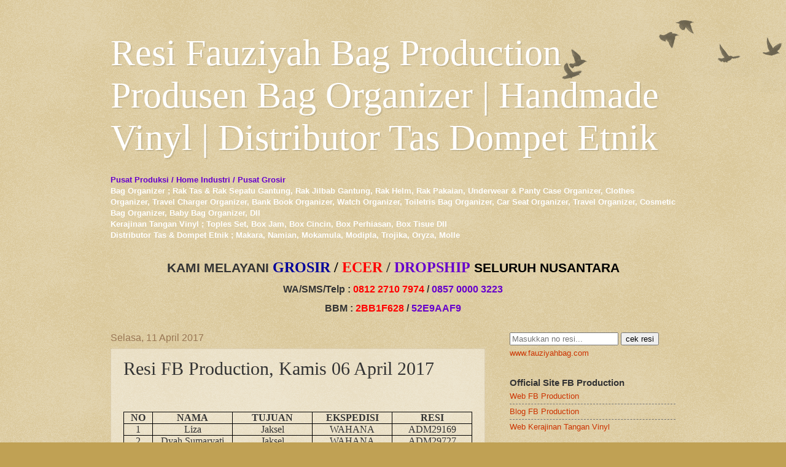

--- FILE ---
content_type: text/html; charset=UTF-8
request_url: http://nomorresi.fauziyahbag.com/2017/04/resi-fb-production-kamis-06-april-2017_11.html
body_size: 17195
content:
<!DOCTYPE html>
<html class='v2' dir='ltr' lang='id'>
<head>
<link href='https://www.blogger.com/static/v1/widgets/335934321-css_bundle_v2.css' rel='stylesheet' type='text/css'/>
<meta content='width=1100' name='viewport'/>
<meta content='text/html; charset=UTF-8' http-equiv='Content-Type'/>
<meta content='blogger' name='generator'/>
<link href='http://nomorresi.fauziyahbag.com/favicon.ico' rel='icon' type='image/x-icon'/>
<link href='http://nomorresi.fauziyahbag.com/2017/04/resi-fb-production-kamis-06-april-2017_11.html' rel='canonical'/>
<link rel="alternate" type="application/atom+xml" title="Resi Fauziyah Bag Production Produsen Bag Organizer | Handmade Vinyl | Distributor Tas Dompet Etnik - Atom" href="http://nomorresi.fauziyahbag.com/feeds/posts/default" />
<link rel="alternate" type="application/rss+xml" title="Resi Fauziyah Bag Production Produsen Bag Organizer | Handmade Vinyl | Distributor Tas Dompet Etnik - RSS" href="http://nomorresi.fauziyahbag.com/feeds/posts/default?alt=rss" />
<link rel="service.post" type="application/atom+xml" title="Resi Fauziyah Bag Production Produsen Bag Organizer | Handmade Vinyl | Distributor Tas Dompet Etnik - Atom" href="https://www.blogger.com/feeds/6949708660490755734/posts/default" />

<link rel="alternate" type="application/atom+xml" title="Resi Fauziyah Bag Production Produsen Bag Organizer | Handmade Vinyl | Distributor Tas Dompet Etnik - Atom" href="http://nomorresi.fauziyahbag.com/feeds/5323142329306422960/comments/default" />
<!--Can't find substitution for tag [blog.ieCssRetrofitLinks]-->
<meta content='http://nomorresi.fauziyahbag.com/2017/04/resi-fb-production-kamis-06-april-2017_11.html' property='og:url'/>
<meta content='Resi FB Production, Kamis 06 April 2017' property='og:title'/>
<meta content='Resi Fauziyah Bag Production adalah kumpulan nomer resi pelangan yang berbelanja di  Fauziyah Bag Production  silahkan cek disini.' property='og:description'/>
<title>Resi Fauziyah Bag Production Produsen Bag Organizer | Handmade Vinyl | Distributor Tas Dompet Etnik: Resi FB Production, Kamis 06 April 2017</title>
<style id='page-skin-1' type='text/css'><!--
/*
-----------------------------------------------
Blogger Template Style
Name:     Watermark
Designer: Blogger
URL:      www.blogger.com
----------------------------------------------- */
/* Use this with templates/1ktemplate-*.html */
/* Content
----------------------------------------------- */
body {
font: normal normal 14px Arial, Tahoma, Helvetica, FreeSans, sans-serif;
color: #333333;
background: #c0a154 url(//www.blogblog.com/1kt/watermark/body_background_birds.png) repeat scroll top left;
}
html body .content-outer {
min-width: 0;
max-width: 100%;
width: 100%;
}
.content-outer {
font-size: 92%;
}
a:link {
text-decoration:none;
color: #cc3300;
}
a:visited {
text-decoration:none;
color: #993322;
}
a:hover {
text-decoration:underline;
color: #ff3300;
}
.body-fauxcolumns .cap-top {
margin-top: 30px;
background: transparent url(//www.blogblog.com/1kt/watermark/body_overlay_birds.png) no-repeat scroll top right;
height: 121px;
}
.content-inner {
padding: 0;
}
/* Header
----------------------------------------------- */
.header-inner .Header .titlewrapper,
.header-inner .Header .descriptionwrapper {
padding-left: 20px;
padding-right: 20px;
}
.Header h1 {
font: normal normal 60px Georgia, Utopia, 'Palatino Linotype', Palatino, serif;
color: #ffffff;
text-shadow: 2px 2px rgba(0, 0, 0, .1);
}
.Header h1 a {
color: #ffffff;
}
.Header .description {
font-size: 140%;
color: #997755;
}
/* Tabs
----------------------------------------------- */
.tabs-inner .section {
margin: 0 20px;
}
.tabs-inner .PageList, .tabs-inner .LinkList, .tabs-inner .Labels {
margin-left: -11px;
margin-right: -11px;
background-color: transparent;
border-top: 0 solid #ffffff;
border-bottom: 0 solid #ffffff;
-moz-box-shadow: 0 0 0 rgba(0, 0, 0, .3);
-webkit-box-shadow: 0 0 0 rgba(0, 0, 0, .3);
-goog-ms-box-shadow: 0 0 0 rgba(0, 0, 0, .3);
box-shadow: 0 0 0 rgba(0, 0, 0, .3);
}
.tabs-inner .PageList .widget-content,
.tabs-inner .LinkList .widget-content,
.tabs-inner .Labels .widget-content {
margin: -3px -11px;
background: transparent none  no-repeat scroll right;
}
.tabs-inner .widget ul {
padding: 2px 25px;
max-height: 34px;
background: transparent none no-repeat scroll left;
}
.tabs-inner .widget li {
border: none;
}
.tabs-inner .widget li a {
display: inline-block;
padding: .25em 1em;
font: normal normal 20px Georgia, Utopia, 'Palatino Linotype', Palatino, serif;
color: #cc3300;
border-right: 1px solid #c0a154;
}
.tabs-inner .widget li:first-child a {
border-left: 1px solid #c0a154;
}
.tabs-inner .widget li.selected a, .tabs-inner .widget li a:hover {
color: #000000;
}
/* Headings
----------------------------------------------- */
h2 {
font: normal normal 20px Georgia, Utopia, 'Palatino Linotype', Palatino, serif;
color: #000000;
margin: 0 0 .5em;
}
h2.date-header {
font: normal normal 16px Arial, Tahoma, Helvetica, FreeSans, sans-serif;
color: #997755;
}
/* Main
----------------------------------------------- */
.main-inner .column-center-inner,
.main-inner .column-left-inner,
.main-inner .column-right-inner {
padding: 0 5px;
}
.main-outer {
margin-top: 0;
background: transparent none no-repeat scroll top left;
}
.main-inner {
padding-top: 30px;
}
.main-cap-top {
position: relative;
}
.main-cap-top .cap-right {
position: absolute;
height: 0;
width: 100%;
bottom: 0;
background: transparent none repeat-x scroll bottom center;
}
.main-cap-top .cap-left {
position: absolute;
height: 245px;
width: 280px;
right: 0;
bottom: 0;
background: transparent none no-repeat scroll bottom left;
}
/* Posts
----------------------------------------------- */
.post-outer {
padding: 15px 20px;
margin: 0 0 25px;
background: transparent url(//www.blogblog.com/1kt/watermark/post_background_birds.png) repeat scroll top left;
_background-image: none;
border: dotted 1px #ccbb99;
-moz-box-shadow: 0 0 0 rgba(0, 0, 0, .1);
-webkit-box-shadow: 0 0 0 rgba(0, 0, 0, .1);
-goog-ms-box-shadow: 0 0 0 rgba(0, 0, 0, .1);
box-shadow: 0 0 0 rgba(0, 0, 0, .1);
}
h3.post-title {
font: normal normal 30px Georgia, Utopia, 'Palatino Linotype', Palatino, serif;
margin: 0;
}
.comments h4 {
font: normal normal 30px Georgia, Utopia, 'Palatino Linotype', Palatino, serif;
margin: 1em 0 0;
}
.post-body {
font-size: 105%;
line-height: 1.5;
position: relative;
}
.post-header {
margin: 0 0 1em;
color: #997755;
}
.post-footer {
margin: 10px 0 0;
padding: 10px 0 0;
color: #997755;
border-top: dashed 1px #777777;
}
#blog-pager {
font-size: 140%
}
#comments .comment-author {
padding-top: 1.5em;
border-top: dashed 1px #777777;
background-position: 0 1.5em;
}
#comments .comment-author:first-child {
padding-top: 0;
border-top: none;
}
.avatar-image-container {
margin: .2em 0 0;
}
/* Comments
----------------------------------------------- */
.comments .comments-content .icon.blog-author {
background-repeat: no-repeat;
background-image: url([data-uri]);
}
.comments .comments-content .loadmore a {
border-top: 1px solid #777777;
border-bottom: 1px solid #777777;
}
.comments .continue {
border-top: 2px solid #777777;
}
/* Widgets
----------------------------------------------- */
.widget ul, .widget #ArchiveList ul.flat {
padding: 0;
list-style: none;
}
.widget ul li, .widget #ArchiveList ul.flat li {
padding: .35em 0;
text-indent: 0;
border-top: dashed 1px #777777;
}
.widget ul li:first-child, .widget #ArchiveList ul.flat li:first-child {
border-top: none;
}
.widget .post-body ul {
list-style: disc;
}
.widget .post-body ul li {
border: none;
}
.widget .zippy {
color: #777777;
}
.post-body img, .post-body .tr-caption-container, .Profile img, .Image img,
.BlogList .item-thumbnail img {
padding: 5px;
background: #fff;
-moz-box-shadow: 1px 1px 5px rgba(0, 0, 0, .5);
-webkit-box-shadow: 1px 1px 5px rgba(0, 0, 0, .5);
-goog-ms-box-shadow: 1px 1px 5px rgba(0, 0, 0, .5);
box-shadow: 1px 1px 5px rgba(0, 0, 0, .5);
}
.post-body img, .post-body .tr-caption-container {
padding: 8px;
}
.post-body .tr-caption-container {
color: #333333;
}
.post-body .tr-caption-container img {
padding: 0;
background: transparent;
border: none;
-moz-box-shadow: 0 0 0 rgba(0, 0, 0, .1);
-webkit-box-shadow: 0 0 0 rgba(0, 0, 0, .1);
-goog-ms-box-shadow: 0 0 0 rgba(0, 0, 0, .1);
box-shadow: 0 0 0 rgba(0, 0, 0, .1);
}
/* Footer
----------------------------------------------- */
.footer-outer {
color:#ccbb99;
background: #330000 url(//www.blogblog.com/1kt/watermark/body_background_navigator.png) repeat scroll top left;
}
.footer-outer a {
color: #ff7755;
}
.footer-outer a:visited {
color: #dd5533;
}
.footer-outer a:hover {
color: #ff9977;
}
.footer-outer .widget h2 {
color: #eeddbb;
}
/* Mobile
----------------------------------------------- */
body.mobile  {
background-size: 100% auto;
}
.mobile .body-fauxcolumn-outer {
background: transparent none repeat scroll top left;
}
html .mobile .mobile-date-outer {
border-bottom: none;
background: transparent url(//www.blogblog.com/1kt/watermark/post_background_birds.png) repeat scroll top left;
_background-image: none;
margin-bottom: 10px;
}
.mobile .main-inner .date-outer {
padding: 0;
}
.mobile .main-inner .date-header {
margin: 10px;
}
.mobile .main-cap-top {
z-index: -1;
}
.mobile .content-outer {
font-size: 100%;
}
.mobile .post-outer {
padding: 10px;
}
.mobile .main-cap-top .cap-left {
background: transparent none no-repeat scroll bottom left;
}
.mobile .body-fauxcolumns .cap-top {
margin: 0;
}
.mobile-link-button {
background: transparent url(//www.blogblog.com/1kt/watermark/post_background_birds.png) repeat scroll top left;
}
.mobile-link-button a:link, .mobile-link-button a:visited {
color: #cc3300;
}
.mobile-index-date .date-header {
color: #997755;
}
.mobile-index-contents {
color: #333333;
}
.mobile .tabs-inner .section {
margin: 0;
}
.mobile .tabs-inner .PageList {
margin-left: 0;
margin-right: 0;
}
.mobile .tabs-inner .PageList .widget-content {
margin: 0;
color: #000000;
background: transparent url(//www.blogblog.com/1kt/watermark/post_background_birds.png) repeat scroll top left;
}
.mobile .tabs-inner .PageList .widget-content .pagelist-arrow {
border-left: 1px solid #c0a154;
}
.quickedit{
display:none;
}

--></style>
<style id='template-skin-1' type='text/css'><!--
body {
min-width: 960px;
}
.content-outer, .content-fauxcolumn-outer, .region-inner {
min-width: 960px;
max-width: 960px;
_width: 960px;
}
.main-inner .columns {
padding-left: 0;
padding-right: 310px;
}
.main-inner .fauxcolumn-center-outer {
left: 0;
right: 310px;
/* IE6 does not respect left and right together */
_width: expression(this.parentNode.offsetWidth -
parseInt("0") -
parseInt("310px") + 'px');
}
.main-inner .fauxcolumn-left-outer {
width: 0;
}
.main-inner .fauxcolumn-right-outer {
width: 310px;
}
.main-inner .column-left-outer {
width: 0;
right: 100%;
margin-left: -0;
}
.main-inner .column-right-outer {
width: 310px;
margin-right: -310px;
}
#layout {
min-width: 0;
}
#layout .content-outer {
min-width: 0;
width: 800px;
}
#layout .region-inner {
min-width: 0;
width: auto;
}
body#layout div.add_widget {
padding: 8px;
}
body#layout div.add_widget a {
margin-left: 32px;
}
--></style>
<link href='https://www.blogger.com/dyn-css/authorization.css?targetBlogID=6949708660490755734&amp;zx=f4a687c5-0a48-4fcb-a557-34de34c7046e' media='none' onload='if(media!=&#39;all&#39;)media=&#39;all&#39;' rel='stylesheet'/><noscript><link href='https://www.blogger.com/dyn-css/authorization.css?targetBlogID=6949708660490755734&amp;zx=f4a687c5-0a48-4fcb-a557-34de34c7046e' rel='stylesheet'/></noscript>
<meta name='google-adsense-platform-account' content='ca-host-pub-1556223355139109'/>
<meta name='google-adsense-platform-domain' content='blogspot.com'/>

</head>
<body class='loading variant-birds'>
<div class='navbar no-items section' id='navbar' name='Navbar'>
</div>
<div class='body-fauxcolumns'>
<div class='fauxcolumn-outer body-fauxcolumn-outer'>
<div class='cap-top'>
<div class='cap-left'></div>
<div class='cap-right'></div>
</div>
<div class='fauxborder-left'>
<div class='fauxborder-right'></div>
<div class='fauxcolumn-inner'>
</div>
</div>
<div class='cap-bottom'>
<div class='cap-left'></div>
<div class='cap-right'></div>
</div>
</div>
</div>
<div class='content'>
<div class='content-fauxcolumns'>
<div class='fauxcolumn-outer content-fauxcolumn-outer'>
<div class='cap-top'>
<div class='cap-left'></div>
<div class='cap-right'></div>
</div>
<div class='fauxborder-left'>
<div class='fauxborder-right'></div>
<div class='fauxcolumn-inner'>
</div>
</div>
<div class='cap-bottom'>
<div class='cap-left'></div>
<div class='cap-right'></div>
</div>
</div>
</div>
<div class='content-outer'>
<div class='content-cap-top cap-top'>
<div class='cap-left'></div>
<div class='cap-right'></div>
</div>
<div class='fauxborder-left content-fauxborder-left'>
<div class='fauxborder-right content-fauxborder-right'></div>
<div class='content-inner'>
<header>
<div class='header-outer'>
<div class='header-cap-top cap-top'>
<div class='cap-left'></div>
<div class='cap-right'></div>
</div>
<div class='fauxborder-left header-fauxborder-left'>
<div class='fauxborder-right header-fauxborder-right'></div>
<div class='region-inner header-inner'>
<div class='header section' id='header' name='Tajuk'><div class='widget Header' data-version='1' id='Header1'>
<div id='header-inner'>
<div class='titlewrapper'>
<h1 class='title'>
<a href='http://nomorresi.fauziyahbag.com/'>
Resi Fauziyah Bag Production Produsen Bag Organizer | Handmade Vinyl | Distributor Tas Dompet Etnik
</a>
</h1>
</div>
<div class='descriptionwrapper'>
<p class='description'><span>
</span></p>
</div>
</div>
</div></div>
</div>
</div>
<div class='header-cap-bottom cap-bottom'>
<div class='cap-left'></div>
<div class='cap-right'></div>
</div>
</div>
</header>
<div class='tabs-outer'>
<div class='tabs-cap-top cap-top'>
<div class='cap-left'></div>
<div class='cap-right'></div>
</div>
<div class='fauxborder-left tabs-fauxborder-left'>
<div class='fauxborder-right tabs-fauxborder-right'></div>
<div class='region-inner tabs-inner'>
<div class='tabs section' id='crosscol' name='Seluruh Kolom'><div class='widget Text' data-version='1' id='Text2'>
<div class='widget-content'>
<!--[if gte mso 9]><xml>  <o:officedocumentsettings>   <o:relyonvml/>   <o:allowpng/>  </o:OfficeDocumentSettings> </xml><![endif]--><b><span =""  style="color:#6600cc;">Pusat Produksi / Home Industri / Pusat Grosir </span><span =""  style="color:#ff6600;"><span><br /><span =""  style="color:white;">Bag Organizer ; Rak Tas &amp; Rak Sepatu Gantung, Rak Jilbab Gantung, Rak Helm, Rak Pakaian, Underwear &amp; Panty Case Organizer,  Clothes Organizer, Travel Charger Organizer, Bank Book Organizer, Watch  Organizer, Toiletris Bag Organizer, Car Seat Organizer, Travel  Organizer, Cosmetic Bag Organizer, Baby Bag Organizer, Dll <br />Kerajinan Tangan Vinyl ; Toples Set, Box Jam, Box Cincin, Box Perhiasan, Box Tisue Dll<br />Distributor Tas & Dompet Etnik ; Makara, Namian, Mokamula, Modipla, Trojika, Oryza, Molle</span><br /></span></span></b><!--[if gte mso 9]><xml>  <w:worddocument>   <w:view>Normal</w:View>   <w:zoom>0</w:Zoom>   <w:trackmoves/>   <w:trackformatting/>   <w:punctuationkerning/>   <w:validateagainstschemas/>   <w:saveifxmlinvalid>false</w:SaveIfXMLInvalid>   <w:ignoremixedcontent>false</w:IgnoreMixedContent>   <w:alwaysshowplaceholdertext>false</w:AlwaysShowPlaceholderText>   <w:donotpromoteqf/>   <w:lidthemeother>EN-US</w:LidThemeOther>   <w:lidthemeasian>X-NONE</w:LidThemeAsian>   <w:lidthemecomplexscript>X-NONE</w:LidThemeComplexScript>   <w:compatibility>    <w:breakwrappedtables/>    <w:snaptogridincell/>    <w:wraptextwithpunct/>    <w:useasianbreakrules/>    <w:dontgrowautofit/>    <w:splitpgbreakandparamark/>    <w:enableopentypekerning/>    <w:dontflipmirrorindents/>    <w:overridetablestylehps/>   </w:Compatibility>   <m:mathpr>    <m:mathfont val="Cambria Math">    <m:brkbin val="before">    <m:brkbinsub val="&#45;-">    <m:smallfrac val="off">    <m:dispdef/>    <m:lmargin val="0">    <m:rmargin val="0">    <m:defjc val="centerGroup">    <m:wrapindent val="1440">    <m:intlim val="subSup">    <m:narylim val="undOvr">   </m:mathPr></w:WordDocument> </xml><![endif]--><!--[if gte mso 9]><xml>  <w:latentstyles deflockedstate="false" defunhidewhenused="true" defsemihidden="true" defqformat="false" defpriority="99" latentstylecount="267">   <w:lsdexception locked="false" priority="0" semihidden="false" unhidewhenused="false" qformat="true" name="Normal">   <w:lsdexception locked="false" priority="9" semihidden="false" unhidewhenused="false" qformat="true" name="heading 1">   <w:lsdexception locked="false" priority="9" qformat="true" name="heading 2">   <w:lsdexception locked="false" priority="9" qformat="true" name="heading 3">   <w:lsdexception locked="false" priority="9" qformat="true" name="heading 4">   <w:lsdexception locked="false" priority="9" qformat="true" name="heading 5">   <w:lsdexception locked="false" priority="9" qformat="true" name="heading 6">   <w:lsdexception locked="false" priority="9" qformat="true" name="heading 7">   <w:lsdexception locked="false" priority="9" qformat="true" name="heading 8">   <w:lsdexception locked="false" priority="9" qformat="true" name="heading 9">   <w:lsdexception locked="false" priority="39" name="toc 1">   <w:lsdexception locked="false" priority="39" name="toc 2">   <w:lsdexception locked="false" priority="39" name="toc 3">   <w:lsdexception locked="false" priority="39" name="toc 4">   <w:lsdexception locked="false" priority="39" name="toc 5">   <w:lsdexception locked="false" priority="39" name="toc 6">   <w:lsdexception locked="false" priority="39" name="toc 7">   <w:lsdexception locked="false" priority="39" name="toc 8">   <w:lsdexception locked="false" priority="39" name="toc 9">   <w:lsdexception locked="false" priority="35" qformat="true" name="caption">   <w:lsdexception locked="false" priority="10" semihidden="false" unhidewhenused="false" qformat="true" name="Title">   <w:lsdexception locked="false" priority="1" name="Default Paragraph Font">   <w:lsdexception locked="false" priority="11" semihidden="false" unhidewhenused="false" qformat="true" name="Subtitle">   <w:lsdexception locked="false" priority="22" semihidden="false" unhidewhenused="false" qformat="true" name="Strong">   <w:lsdexception locked="false" priority="20" semihidden="false" unhidewhenused="false" qformat="true" name="Emphasis">   <w:lsdexception locked="false" priority="59" semihidden="false" unhidewhenused="false" name="Table Grid">   <w:lsdexception locked="false" unhidewhenused="false" name="Placeholder Text">   <w:lsdexception locked="false" priority="1" semihidden="false" unhidewhenused="false" qformat="true" name="No Spacing">   <w:lsdexception locked="false" priority="60" semihidden="false" unhidewhenused="false" name="Light Shading">   <w:lsdexception locked="false" priority="61" semihidden="false" unhidewhenused="false" name="Light List">   <w:lsdexception locked="false" priority="62" semihidden="false" unhidewhenused="false" name="Light Grid">   <w:lsdexception locked="false" priority="63" semihidden="false" unhidewhenused="false" name="Medium Shading 1">   <w:lsdexception locked="false" priority="64" semihidden="false" unhidewhenused="false" name="Medium Shading 2">   <w:lsdexception locked="false" priority="65" semihidden="false" unhidewhenused="false" name="Medium List 1">   <w:lsdexception locked="false" priority="66" semihidden="false" unhidewhenused="false" name="Medium List 2">   <w:lsdexception locked="false" priority="67" semihidden="false" unhidewhenused="false" name="Medium Grid 1">   <w:lsdexception locked="false" priority="68" semihidden="false" unhidewhenused="false" name="Medium Grid 2">   <w:lsdexception locked="false" priority="69" semihidden="false" unhidewhenused="false" name="Medium Grid 3">   <w:lsdexception locked="false" priority="70" semihidden="false" unhidewhenused="false" name="Dark List">   <w:lsdexception locked="false" priority="71" semihidden="false" unhidewhenused="false" name="Colorful Shading">   <w:lsdexception locked="false" priority="72" semihidden="false" unhidewhenused="false" name="Colorful List">   <w:lsdexception locked="false" priority="73" semihidden="false" unhidewhenused="false" name="Colorful Grid">   <w:lsdexception locked="false" priority="60" semihidden="false" unhidewhenused="false" name="Light Shading Accent 1">   <w:lsdexception locked="false" priority="61" semihidden="false" unhidewhenused="false" name="Light List Accent 1">   <w:lsdexception locked="false" priority="62" semihidden="false" unhidewhenused="false" name="Light Grid Accent 1">   <w:lsdexception locked="false" priority="63" semihidden="false" unhidewhenused="false" name="Medium Shading 1 Accent 1">   <w:lsdexception locked="false" priority="64" semihidden="false" unhidewhenused="false" name="Medium Shading 2 Accent 1">   <w:lsdexception locked="false" priority="65" semihidden="false" unhidewhenused="false" name="Medium List 1 Accent 1">   <w:lsdexception locked="false" unhidewhenused="false" name="Revision">   <w:lsdexception locked="false" priority="34" semihidden="false" unhidewhenused="false" qformat="true" name="List Paragraph">   <w:lsdexception locked="false" priority="29" semihidden="false" unhidewhenused="false" qformat="true" name="Quote">   <w:lsdexception locked="false" priority="30" semihidden="false" unhidewhenused="false" qformat="true" name="Intense Quote">   <w:lsdexception locked="false" priority="66" semihidden="false" unhidewhenused="false" name="Medium List 2 Accent 1">   <w:lsdexception locked="false" priority="67" semihidden="false" unhidewhenused="false" name="Medium Grid 1 Accent 1">   <w:lsdexception locked="false" priority="68" semihidden="false" unhidewhenused="false" name="Medium Grid 2 Accent 1">   <w:lsdexception locked="false" priority="69" semihidden="false" unhidewhenused="false" name="Medium Grid 3 Accent 1">   <w:lsdexception locked="false" priority="70" semihidden="false" unhidewhenused="false" name="Dark List Accent 1">   <w:lsdexception locked="false" priority="71" semihidden="false" unhidewhenused="false" name="Colorful Shading Accent 1">   <w:lsdexception locked="false" priority="72" semihidden="false" unhidewhenused="false" name="Colorful List Accent 1">   <w:lsdexception locked="false" priority="73" semihidden="false" unhidewhenused="false" name="Colorful Grid Accent 1">   <w:lsdexception locked="false" priority="60" semihidden="false" unhidewhenused="false" name="Light Shading Accent 2">   <w:lsdexception locked="false" priority="61" semihidden="false" unhidewhenused="false" name="Light List Accent 2">   <w:lsdexception locked="false" priority="62" semihidden="false" unhidewhenused="false" name="Light Grid Accent 2">   <w:lsdexception locked="false" priority="63" semihidden="false" unhidewhenused="false" name="Medium Shading 1 Accent 2">   <w:lsdexception locked="false" priority="64" semihidden="false" unhidewhenused="false" name="Medium Shading 2 Accent 2">   <w:lsdexception locked="false" priority="65" semihidden="false" unhidewhenused="false" name="Medium List 1 Accent 2">   <w:lsdexception locked="false" priority="66" semihidden="false" unhidewhenused="false" name="Medium List 2 Accent 2">   <w:lsdexception locked="false" priority="67" semihidden="false" unhidewhenused="false" name="Medium Grid 1 Accent 2">   <w:lsdexception locked="false" priority="68" semihidden="false" unhidewhenused="false" name="Medium Grid 2 Accent 2">   <w:lsdexception locked="false" priority="69" semihidden="false" unhidewhenused="false" name="Medium Grid 3 Accent 2">   <w:lsdexception locked="false" priority="70" semihidden="false" unhidewhenused="false" name="Dark List Accent 2">   <w:lsdexception locked="false" priority="71" semihidden="false" unhidewhenused="false" name="Colorful Shading Accent 2">   <w:lsdexception locked="false" priority="72" semihidden="false" unhidewhenused="false" name="Colorful List Accent 2">   <w:lsdexception locked="false" priority="73" semihidden="false" unhidewhenused="false" name="Colorful Grid Accent 2">   <w:lsdexception locked="false" priority="60" semihidden="false" unhidewhenused="false" name="Light Shading Accent 3">   <w:lsdexception locked="false" priority="61" semihidden="false" unhidewhenused="false" name="Light List Accent 3">   <w:lsdexception locked="false" priority="62" semihidden="false" unhidewhenused="false" name="Light Grid Accent 3">   <w:lsdexception locked="false" priority="63" semihidden="false" unhidewhenused="false" name="Medium Shading 1 Accent 3">   <w:lsdexception locked="false" priority="64" semihidden="false" unhidewhenused="false" name="Medium Shading 2 Accent 3">   <w:lsdexception locked="false" priority="65" semihidden="false" unhidewhenused="false" name="Medium List 1 Accent 3">   <w:lsdexception locked="false" priority="66" semihidden="false" unhidewhenused="false" name="Medium List 2 Accent 3">   <w:lsdexception locked="false" priority="67" semihidden="false" unhidewhenused="false" name="Medium Grid 1 Accent 3">   <w:lsdexception locked="false" priority="68" semihidden="false" unhidewhenused="false" name="Medium Grid 2 Accent 3">   <w:lsdexception locked="false" priority="69" semihidden="false" unhidewhenused="false" name="Medium Grid 3 Accent 3">   <w:lsdexception locked="false" priority="70" semihidden="false" unhidewhenused="false" name="Dark List Accent 3">   <w:lsdexception locked="false" priority="71" semihidden="false" unhidewhenused="false" name="Colorful Shading Accent 3">   <w:lsdexception locked="false" priority="72" semihidden="false" unhidewhenused="false" name="Colorful List Accent 3">   <w:lsdexception locked="false" priority="73" semihidden="false" unhidewhenused="false" name="Colorful Grid Accent 3">   <w:lsdexception locked="false" priority="60" semihidden="false" unhidewhenused="false" name="Light Shading Accent 4">   <w:lsdexception locked="false" priority="61" semihidden="false" unhidewhenused="false" name="Light List Accent 4">   <w:lsdexception locked="false" priority="62" semihidden="false" unhidewhenused="false" name="Light Grid Accent 4">   <w:lsdexception locked="false" priority="63" semihidden="false" unhidewhenused="false" name="Medium Shading 1 Accent 4">   <w:lsdexception locked="false" priority="64" semihidden="false" unhidewhenused="false" name="Medium Shading 2 Accent 4">   <w:lsdexception locked="false" priority="65" semihidden="false" unhidewhenused="false" name="Medium List 1 Accent 4">   <w:lsdexception locked="false" priority="66" semihidden="false" unhidewhenused="false" name="Medium List 2 Accent 4">   <w:lsdexception locked="false" priority="67" semihidden="false" unhidewhenused="false" name="Medium Grid 1 Accent 4">   <w:lsdexception locked="false" priority="68" semihidden="false" unhidewhenused="false" name="Medium Grid 2 Accent 4">   <w:lsdexception locked="false" priority="69" semihidden="false" unhidewhenused="false" name="Medium Grid 3 Accent 4">   <w:lsdexception locked="false" priority="70" semihidden="false" unhidewhenused="false" name="Dark List Accent 4">   <w:lsdexception locked="false" priority="71" semihidden="false" unhidewhenused="false" name="Colorful Shading Accent 4">   <w:lsdexception locked="false" priority="72" semihidden="false" unhidewhenused="false" name="Colorful List Accent 4">   <w:lsdexception locked="false" priority="73" semihidden="false" unhidewhenused="false" name="Colorful Grid Accent 4">   <w:lsdexception locked="false" priority="60" semihidden="false" unhidewhenused="false" name="Light Shading Accent 5">   <w:lsdexception locked="false" priority="61" semihidden="false" unhidewhenused="false" name="Light List Accent 5">   <w:lsdexception locked="false" priority="62" semihidden="false" unhidewhenused="false" name="Light Grid Accent 5">   <w:lsdexception locked="false" priority="63" semihidden="false" unhidewhenused="false" name="Medium Shading 1 Accent 5">   <w:lsdexception locked="false" priority="64" semihidden="false" unhidewhenused="false" name="Medium Shading 2 Accent 5">   <w:lsdexception locked="false" priority="65" semihidden="false" unhidewhenused="false" name="Medium List 1 Accent 5">   <w:lsdexception locked="false" priority="66" semihidden="false" unhidewhenused="false" name="Medium List 2 Accent 5">   <w:lsdexception locked="false" priority="67" semihidden="false" unhidewhenused="false" name="Medium Grid 1 Accent 5">   <w:lsdexception locked="false" priority="68" semihidden="false" unhidewhenused="false" name="Medium Grid 2 Accent 5">   <w:lsdexception locked="false" priority="69" semihidden="false" unhidewhenused="false" name="Medium Grid 3 Accent 5">   <w:lsdexception locked="false" priority="70" semihidden="false" unhidewhenused="false" name="Dark List Accent 5">   <w:lsdexception locked="false" priority="71" semihidden="false" unhidewhenused="false" name="Colorful Shading Accent 5">   <w:lsdexception locked="false" priority="72" semihidden="false" unhidewhenused="false" name="Colorful List Accent 5">   <w:lsdexception locked="false" priority="73" semihidden="false" unhidewhenused="false" name="Colorful Grid Accent 5">   <w:lsdexception locked="false" priority="60" semihidden="false" unhidewhenused="false" name="Light Shading Accent 6">   <w:lsdexception locked="false" priority="61" semihidden="false" unhidewhenused="false" name="Light List Accent 6">   <w:lsdexception locked="false" priority="62" semihidden="false" unhidewhenused="false" name="Light Grid Accent 6">   <w:lsdexception locked="false" priority="63" semihidden="false" unhidewhenused="false" name="Medium Shading 1 Accent 6">   <w:lsdexception locked="false" priority="64" semihidden="false" unhidewhenused="false" name="Medium Shading 2 Accent 6">   <w:lsdexception locked="false" priority="65" semihidden="false" unhidewhenused="false" name="Medium List 1 Accent 6">   <w:lsdexception locked="false" priority="66" semihidden="false" unhidewhenused="false" name="Medium List 2 Accent 6">   <w:lsdexception locked="false" priority="67" semihidden="false" unhidewhenused="false" name="Medium Grid 1 Accent 6">   <w:lsdexception locked="false" priority="68" semihidden="false" unhidewhenused="false" name="Medium Grid 2 Accent 6">   <w:lsdexception locked="false" priority="69" semihidden="false" unhidewhenused="false" name="Medium Grid 3 Accent 6">   <w:lsdexception locked="false" priority="70" semihidden="false" unhidewhenused="false" name="Dark List Accent 6">   <w:lsdexception locked="false" priority="71" semihidden="false" unhidewhenused="false" name="Colorful Shading Accent 6">   <w:lsdexception locked="false" priority="72" semihidden="false" unhidewhenused="false" name="Colorful List Accent 6">   <w:lsdexception locked="false" priority="73" semihidden="false" unhidewhenused="false" name="Colorful Grid Accent 6">   <w:lsdexception locked="false" priority="19" semihidden="false" unhidewhenused="false" qformat="true" name="Subtle Emphasis">   <w:lsdexception locked="false" priority="21" semihidden="false" unhidewhenused="false" qformat="true" name="Intense Emphasis">   <w:lsdexception locked="false" priority="31" semihidden="false" unhidewhenused="false" qformat="true" name="Subtle Reference">   <w:lsdexception locked="false" priority="32" semihidden="false" unhidewhenused="false" qformat="true" name="Intense Reference">   <w:lsdexception locked="false" priority="33" semihidden="false" unhidewhenused="false" qformat="true" name="Book Title">   <w:lsdexception locked="false" priority="37" name="Bibliography">   <w:lsdexception locked="false" priority="39" qformat="true" name="TOC Heading">  </w:LatentStyles> </xml><![endif]--><!--[if gte mso 10]> <style>  /* Style Definitions */  table.MsoNormalTable 	{mso-style-name:"Table Normal"; 	mso-tstyle-rowband-size:0; 	mso-tstyle-colband-size:0; 	mso-style-noshow:yes; 	mso-style-priority:99; 	mso-style-parent:""; 	mso-padding-alt:0cm 5.4pt 0cm 5.4pt; 	mso-para-margin-top:0cm; 	mso-para-margin-right:0cm; 	mso-para-margin-bottom:10.0pt; 	mso-para-margin-left:0cm; 	line-height:115%; 	mso-pagination:widow-orphan; 	font-size:16.0pt; 	font-family:"Calibri","sans-serif"; 	mso-ascii-font-family:Calibri; 	mso-ascii-theme-font:minor-latin; 	mso-hansi-font-family:Calibri; 	mso-hansi-theme-font:minor-latin; 	mso-bidi-font-family:"Times New Roman"; 	mso-bidi-theme-font:minor-bidi; 	mso-ansi-language:EN-US; 	mso-fareast-language:EN-US;} </style> <![endif]-->
</div>
</div><div class='widget Text' data-version='1' id='Text1'>
<div class='widget-content'>
<!--[if gte mso 9]><xml>  <o:OfficeDocumentSettings>   <o:RelyOnVML/>   <o:AllowPNG/>  </o:OfficeDocumentSettings> </xml><![endif]-->  <p align="center" class="MsoNormal" style="line-height: normal; margin-bottom: .0001pt; margin-bottom: 0cm; text-align: center;"><b><span lang="EN-US" style="font-size: 16.0pt;">KAMI MELAYANI<span style="color: blue;"> </span></span></b><b><span lang="EN-US" style="color: #000099; font-family: &quot;Curlz MT&quot;; font-size: 18.0pt;">GROSIR </span></b><b><span lang="EN-US" style="color: black; font-family: &quot;Curlz MT&quot;; font-size: 18.0pt;">/</span></b><b><span lang="EN-US" style="color: blue; font-family: &quot;Curlz MT&quot;; font-size: 18.0pt;"> </span></b><b><span lang="EN-US" style="color: red; font-family: &quot;Curlz MT&quot;; font-size: 18.0pt;">ECER </span></b><b><span lang="EN-US" style="font-family: &quot;Curlz MT&quot;; font-size: 18.0pt;">/ <span style="color: #6600cc;">DROPSHIP</span></span></b><b><span lang="EN-US" style="color: #ff99ff; font-size: 16.0pt;"> </span></b><b><span lang="EN-US" style="color: black; font-size: 16.0pt;">SELURUH NUSANTARA</span></b><span lang="EN-US" style="font-size: 16.0pt;"></span></p>  <p align="center" class="MsoNormal" style="line-height: normal; mso-margin-bottom-alt: auto; mso-margin-top-alt: auto; text-align: center;"><b><span lang="EN-US" style="font-size: 12.0pt;">WA/SMS/Telp : <span style="color: red;">0812 2710 7974</span> / <span style="color: #6600cc;">085</span></span></b><b><span style="color: #6600cc; font-size: 12.0pt; mso-ansi-language: IN;">7 0000 3223</span></b></p>  <p align="center" class="MsoNormal" style="line-height: normal; margin-bottom: .0001pt; margin-bottom: 0cm; text-align: center;"><b><span lang="EN-US" style="font-size: 12.0pt;">BBM : <span style="color: red;">2BB1F628</span> / </span></b><b><span style="color: #6600cc; font-size: 12.0pt; mso-ansi-language: IN;">52E9AAF9</span></b><span style="font-size: 12.0pt; mso-ansi-language: IN;"></span></p>  <!--[if gte mso 9]><xml>  <w:WordDocument>   <w:View>Normal</w:View>   <w:Zoom>0</w:Zoom>   <w:TrackMoves/>   <w:TrackFormatting/>   <w:PunctuationKerning/>   <w:ValidateAgainstSchemas/>   <w:SaveIfXMLInvalid>false</w:SaveIfXMLInvalid>   <w:IgnoreMixedContent>false</w:IgnoreMixedContent>   <w:AlwaysShowPlaceholderText>false</w:AlwaysShowPlaceholderText>   <w:DoNotPromoteQF/>   <w:LidThemeOther>EN-US</w:LidThemeOther>   <w:LidThemeAsian>X-NONE</w:LidThemeAsian>   <w:LidThemeComplexScript>X-NONE</w:LidThemeComplexScript>   <w:Compatibility>    <w:BreakWrappedTables/>    <w:SnapToGridInCell/>    <w:WrapTextWithPunct/>    <w:UseAsianBreakRules/>    <w:DontGrowAutofit/>    <w:SplitPgBreakAndParaMark/>    <w:EnableOpenTypeKerning/>    <w:DontFlipMirrorIndents/>    <w:OverrideTableStyleHps/>   </w:Compatibility>   <m:mathPr>    <m:mathFont m:val="Cambria Math"/>    <m:brkBin m:val="before"/>    <m:brkBinSub m:val="&#45;-"/>    <m:smallFrac m:val="off"/>    <m:dispDef/>    <m:lMargin m:val="0"/>    <m:rMargin m:val="0"/>    <m:defJc m:val="centerGroup"/>    <m:wrapIndent m:val="1440"/>    <m:intLim m:val="subSup"/>    <m:naryLim m:val="undOvr"/>   </m:mathPr></w:WordDocument> </xml><![endif]--><!--[if gte mso 9]><xml>  <w:LatentStyles DefLockedState="false" DefUnhideWhenUsed="true"   DefSemiHidden="true" DefQFormat="false" DefPriority="99"   LatentStyleCount="267">   <w:LsdException Locked="false" Priority="0" SemiHidden="false"    UnhideWhenUsed="false" QFormat="true" Name="Normal"/>   <w:LsdException Locked="false" Priority="9" SemiHidden="false"    UnhideWhenUsed="false" QFormat="true" Name="heading 1"/>   <w:LsdException Locked="false" Priority="9" QFormat="true" Name="heading 2"/>   <w:LsdException Locked="false" Priority="9" QFormat="true" Name="heading 3"/>   <w:LsdException Locked="false" Priority="9" QFormat="true" Name="heading 4"/>   <w:LsdException Locked="false" Priority="9" QFormat="true" Name="heading 5"/>   <w:LsdException Locked="false" Priority="9" QFormat="true" Name="heading 6"/>   <w:LsdException Locked="false" Priority="9" QFormat="true" Name="heading 7"/>   <w:LsdException Locked="false" Priority="9" QFormat="true" Name="heading 8"/>   <w:LsdException Locked="false" Priority="9" QFormat="true" Name="heading 9"/>   <w:LsdException Locked="false" Priority="39" Name="toc 1"/>   <w:LsdException Locked="false" Priority="39" Name="toc 2"/>   <w:LsdException Locked="false" Priority="39" Name="toc 3"/>   <w:LsdException Locked="false" Priority="39" Name="toc 4"/>   <w:LsdException Locked="false" Priority="39" Name="toc 5"/>   <w:LsdException Locked="false" Priority="39" Name="toc 6"/>   <w:LsdException Locked="false" Priority="39" Name="toc 7"/>   <w:LsdException Locked="false" Priority="39" Name="toc 8"/>   <w:LsdException Locked="false" Priority="39" Name="toc 9"/>   <w:LsdException Locked="false" Priority="35" QFormat="true" Name="caption"/>   <w:LsdException Locked="false" Priority="10" SemiHidden="false"    UnhideWhenUsed="false" QFormat="true" Name="Title"/>   <w:LsdException Locked="false" Priority="1" Name="Default Paragraph Font"/>   <w:LsdException Locked="false" Priority="11" SemiHidden="false"    UnhideWhenUsed="false" QFormat="true" Name="Subtitle"/>   <w:LsdException Locked="false" Priority="22" SemiHidden="false"    UnhideWhenUsed="false" QFormat="true" Name="Strong"/>   <w:LsdException Locked="false" Priority="20" SemiHidden="false"    UnhideWhenUsed="false" QFormat="true" Name="Emphasis"/>   <w:LsdException Locked="false" Priority="59" SemiHidden="false"    UnhideWhenUsed="false" Name="Table Grid"/>   <w:LsdException Locked="false" UnhideWhenUsed="false" Name="Placeholder Text"/>   <w:LsdException Locked="false" Priority="1" SemiHidden="false"    UnhideWhenUsed="false" QFormat="true" Name="No Spacing"/>   <w:LsdException Locked="false" Priority="60" SemiHidden="false"    UnhideWhenUsed="false" Name="Light Shading"/>   <w:LsdException Locked="false" Priority="61" SemiHidden="false"    UnhideWhenUsed="false" Name="Light List"/>   <w:LsdException Locked="false" Priority="62" SemiHidden="false"    UnhideWhenUsed="false" Name="Light Grid"/>   <w:LsdException Locked="false" Priority="63" SemiHidden="false"    UnhideWhenUsed="false" Name="Medium Shading 1"/>   <w:LsdException Locked="false" Priority="64" SemiHidden="false"    UnhideWhenUsed="false" Name="Medium Shading 2"/>   <w:LsdException Locked="false" Priority="65" SemiHidden="false"    UnhideWhenUsed="false" Name="Medium List 1"/>   <w:LsdException Locked="false" Priority="66" SemiHidden="false"    UnhideWhenUsed="false" Name="Medium List 2"/>   <w:LsdException Locked="false" Priority="67" SemiHidden="false"    UnhideWhenUsed="false" Name="Medium Grid 1"/>   <w:LsdException Locked="false" Priority="68" SemiHidden="false"    UnhideWhenUsed="false" Name="Medium Grid 2"/>   <w:LsdException Locked="false" Priority="69" SemiHidden="false"    UnhideWhenUsed="false" Name="Medium Grid 3"/>   <w:LsdException Locked="false" Priority="70" SemiHidden="false"    UnhideWhenUsed="false" Name="Dark List"/>   <w:LsdException Locked="false" Priority="71" SemiHidden="false"    UnhideWhenUsed="false" Name="Colorful Shading"/>   <w:LsdException Locked="false" Priority="72" SemiHidden="false"    UnhideWhenUsed="false" Name="Colorful List"/>   <w:LsdException Locked="false" Priority="73" SemiHidden="false"    UnhideWhenUsed="false" Name="Colorful Grid"/>   <w:LsdException Locked="false" Priority="60" SemiHidden="false"    UnhideWhenUsed="false" Name="Light Shading Accent 1"/>   <w:LsdException Locked="false" Priority="61" SemiHidden="false"    UnhideWhenUsed="false" Name="Light List Accent 1"/>   <w:LsdException Locked="false" Priority="62" SemiHidden="false"    UnhideWhenUsed="false" Name="Light Grid Accent 1"/>   <w:LsdException Locked="false" Priority="63" SemiHidden="false"    UnhideWhenUsed="false" Name="Medium Shading 1 Accent 1"/>   <w:LsdException Locked="false" Priority="64" SemiHidden="false"    UnhideWhenUsed="false" Name="Medium Shading 2 Accent 1"/>   <w:LsdException Locked="false" Priority="65" SemiHidden="false"    UnhideWhenUsed="false" Name="Medium List 1 Accent 1"/>   <w:LsdException Locked="false" UnhideWhenUsed="false" Name="Revision"/>   <w:LsdException Locked="false" Priority="34" SemiHidden="false"    UnhideWhenUsed="false" QFormat="true" Name="List Paragraph"/>   <w:LsdException Locked="false" Priority="29" SemiHidden="false"    UnhideWhenUsed="false" QFormat="true" Name="Quote"/>   <w:LsdException Locked="false" Priority="30" SemiHidden="false"    UnhideWhenUsed="false" QFormat="true" Name="Intense Quote"/>   <w:LsdException Locked="false" Priority="66" SemiHidden="false"    UnhideWhenUsed="false" Name="Medium List 2 Accent 1"/>   <w:LsdException Locked="false" Priority="67" SemiHidden="false"    UnhideWhenUsed="false" Name="Medium Grid 1 Accent 1"/>   <w:LsdException Locked="false" Priority="68" SemiHidden="false"    UnhideWhenUsed="false" Name="Medium Grid 2 Accent 1"/>   <w:LsdException Locked="false" Priority="69" SemiHidden="false"    UnhideWhenUsed="false" Name="Medium Grid 3 Accent 1"/>   <w:LsdException Locked="false" Priority="70" SemiHidden="false"    UnhideWhenUsed="false" Name="Dark List Accent 1"/>   <w:LsdException Locked="false" Priority="71" SemiHidden="false"    UnhideWhenUsed="false" Name="Colorful Shading Accent 1"/>   <w:LsdException Locked="false" Priority="72" SemiHidden="false"    UnhideWhenUsed="false" Name="Colorful List Accent 1"/>   <w:LsdException Locked="false" Priority="73" SemiHidden="false"    UnhideWhenUsed="false" Name="Colorful Grid Accent 1"/>   <w:LsdException Locked="false" Priority="60" SemiHidden="false"    UnhideWhenUsed="false" Name="Light Shading Accent 2"/>   <w:LsdException Locked="false" Priority="61" SemiHidden="false"    UnhideWhenUsed="false" Name="Light List Accent 2"/>   <w:LsdException Locked="false" Priority="62" SemiHidden="false"    UnhideWhenUsed="false" Name="Light Grid Accent 2"/>   <w:LsdException Locked="false" Priority="63" SemiHidden="false"    UnhideWhenUsed="false" Name="Medium Shading 1 Accent 2"/>   <w:LsdException Locked="false" Priority="64" SemiHidden="false"    UnhideWhenUsed="false" Name="Medium Shading 2 Accent 2"/>   <w:LsdException Locked="false" Priority="65" SemiHidden="false"    UnhideWhenUsed="false" Name="Medium List 1 Accent 2"/>   <w:LsdException Locked="false" Priority="66" SemiHidden="false"    UnhideWhenUsed="false" Name="Medium List 2 Accent 2"/>   <w:LsdException Locked="false" Priority="67" SemiHidden="false"    UnhideWhenUsed="false" Name="Medium Grid 1 Accent 2"/>   <w:LsdException Locked="false" Priority="68" SemiHidden="false"    UnhideWhenUsed="false" Name="Medium Grid 2 Accent 2"/>   <w:LsdException Locked="false" Priority="69" SemiHidden="false"    UnhideWhenUsed="false" Name="Medium Grid 3 Accent 2"/>   <w:LsdException Locked="false" Priority="70" SemiHidden="false"    UnhideWhenUsed="false" Name="Dark List Accent 2"/>   <w:LsdException Locked="false" Priority="71" SemiHidden="false"    UnhideWhenUsed="false" Name="Colorful Shading Accent 2"/>   <w:LsdException Locked="false" Priority="72" SemiHidden="false"    UnhideWhenUsed="false" Name="Colorful List Accent 2"/>   <w:LsdException Locked="false" Priority="73" SemiHidden="false"    UnhideWhenUsed="false" Name="Colorful Grid Accent 2"/>   <w:LsdException Locked="false" Priority="60" SemiHidden="false"    UnhideWhenUsed="false" Name="Light Shading Accent 3"/>   <w:LsdException Locked="false" Priority="61" SemiHidden="false"    UnhideWhenUsed="false" Name="Light List Accent 3"/>   <w:LsdException Locked="false" Priority="62" SemiHidden="false"    UnhideWhenUsed="false" Name="Light Grid Accent 3"/>   <w:LsdException Locked="false" Priority="63" SemiHidden="false"    UnhideWhenUsed="false" Name="Medium Shading 1 Accent 3"/>   <w:LsdException Locked="false" Priority="64" SemiHidden="false"    UnhideWhenUsed="false" Name="Medium Shading 2 Accent 3"/>   <w:LsdException Locked="false" Priority="65" SemiHidden="false"    UnhideWhenUsed="false" Name="Medium List 1 Accent 3"/>   <w:LsdException Locked="false" Priority="66" SemiHidden="false"    UnhideWhenUsed="false" Name="Medium List 2 Accent 3"/>   <w:LsdException Locked="false" Priority="67" SemiHidden="false"    UnhideWhenUsed="false" Name="Medium Grid 1 Accent 3"/>   <w:LsdException Locked="false" Priority="68" SemiHidden="false"    UnhideWhenUsed="false" Name="Medium Grid 2 Accent 3"/>   <w:LsdException Locked="false" Priority="69" SemiHidden="false"    UnhideWhenUsed="false" Name="Medium Grid 3 Accent 3"/>   <w:LsdException Locked="false" Priority="70" SemiHidden="false"    UnhideWhenUsed="false" Name="Dark List Accent 3"/>   <w:LsdException Locked="false" Priority="71" SemiHidden="false"    UnhideWhenUsed="false" Name="Colorful Shading Accent 3"/>   <w:LsdException Locked="false" Priority="72" SemiHidden="false"    UnhideWhenUsed="false" Name="Colorful List Accent 3"/>   <w:LsdException Locked="false" Priority="73" SemiHidden="false"    UnhideWhenUsed="false" Name="Colorful Grid Accent 3"/>   <w:LsdException Locked="false" Priority="60" SemiHidden="false"    UnhideWhenUsed="false" Name="Light Shading Accent 4"/>   <w:LsdException Locked="false" Priority="61" SemiHidden="false"    UnhideWhenUsed="false" Name="Light List Accent 4"/>   <w:LsdException Locked="false" Priority="62" SemiHidden="false"    UnhideWhenUsed="false" Name="Light Grid Accent 4"/>   <w:LsdException Locked="false" Priority="63" SemiHidden="false"    UnhideWhenUsed="false" Name="Medium Shading 1 Accent 4"/>   <w:LsdException Locked="false" Priority="64" SemiHidden="false"    UnhideWhenUsed="false" Name="Medium Shading 2 Accent 4"/>   <w:LsdException Locked="false" Priority="65" SemiHidden="false"    UnhideWhenUsed="false" Name="Medium List 1 Accent 4"/>   <w:LsdException Locked="false" Priority="66" SemiHidden="false"    UnhideWhenUsed="false" Name="Medium List 2 Accent 4"/>   <w:LsdException Locked="false" Priority="67" SemiHidden="false"    UnhideWhenUsed="false" Name="Medium Grid 1 Accent 4"/>   <w:LsdException Locked="false" Priority="68" SemiHidden="false"    UnhideWhenUsed="false" Name="Medium Grid 2 Accent 4"/>   <w:LsdException Locked="false" Priority="69" SemiHidden="false"    UnhideWhenUsed="false" Name="Medium Grid 3 Accent 4"/>   <w:LsdException Locked="false" Priority="70" SemiHidden="false"    UnhideWhenUsed="false" Name="Dark List Accent 4"/>   <w:LsdException Locked="false" Priority="71" SemiHidden="false"    UnhideWhenUsed="false" Name="Colorful Shading Accent 4"/>   <w:LsdException Locked="false" Priority="72" SemiHidden="false"    UnhideWhenUsed="false" Name="Colorful List Accent 4"/>   <w:LsdException Locked="false" Priority="73" SemiHidden="false"    UnhideWhenUsed="false" Name="Colorful Grid Accent 4"/>   <w:LsdException Locked="false" Priority="60" SemiHidden="false"    UnhideWhenUsed="false" Name="Light Shading Accent 5"/>   <w:LsdException Locked="false" Priority="61" SemiHidden="false"    UnhideWhenUsed="false" Name="Light List Accent 5"/>   <w:LsdException Locked="false" Priority="62" SemiHidden="false"    UnhideWhenUsed="false" Name="Light Grid Accent 5"/>   <w:LsdException Locked="false" Priority="63" SemiHidden="false"    UnhideWhenUsed="false" Name="Medium Shading 1 Accent 5"/>   <w:LsdException Locked="false" Priority="64" SemiHidden="false"    UnhideWhenUsed="false" Name="Medium Shading 2 Accent 5"/>   <w:LsdException Locked="false" Priority="65" SemiHidden="false"    UnhideWhenUsed="false" Name="Medium List 1 Accent 5"/>   <w:LsdException Locked="false" Priority="66" SemiHidden="false"    UnhideWhenUsed="false" Name="Medium List 2 Accent 5"/>   <w:LsdException Locked="false" Priority="67" SemiHidden="false"    UnhideWhenUsed="false" Name="Medium Grid 1 Accent 5"/>   <w:LsdException Locked="false" Priority="68" SemiHidden="false"    UnhideWhenUsed="false" Name="Medium Grid 2 Accent 5"/>   <w:LsdException Locked="false" Priority="69" SemiHidden="false"    UnhideWhenUsed="false" Name="Medium Grid 3 Accent 5"/>   <w:LsdException Locked="false" Priority="70" SemiHidden="false"    UnhideWhenUsed="false" Name="Dark List Accent 5"/>   <w:LsdException Locked="false" Priority="71" SemiHidden="false"    UnhideWhenUsed="false" Name="Colorful Shading Accent 5"/>   <w:LsdException Locked="false" Priority="72" SemiHidden="false"    UnhideWhenUsed="false" Name="Colorful List Accent 5"/>   <w:LsdException Locked="false" Priority="73" SemiHidden="false"    UnhideWhenUsed="false" Name="Colorful Grid Accent 5"/>   <w:LsdException Locked="false" Priority="60" SemiHidden="false"    UnhideWhenUsed="false" Name="Light Shading Accent 6"/>   <w:LsdException Locked="false" Priority="61" SemiHidden="false"    UnhideWhenUsed="false" Name="Light List Accent 6"/>   <w:LsdException Locked="false" Priority="62" SemiHidden="false"    UnhideWhenUsed="false" Name="Light Grid Accent 6"/>   <w:LsdException Locked="false" Priority="63" SemiHidden="false"    UnhideWhenUsed="false" Name="Medium Shading 1 Accent 6"/>   <w:LsdException Locked="false" Priority="64" SemiHidden="false"    UnhideWhenUsed="false" Name="Medium Shading 2 Accent 6"/>   <w:LsdException Locked="false" Priority="65" SemiHidden="false"    UnhideWhenUsed="false" Name="Medium List 1 Accent 6"/>   <w:LsdException Locked="false" Priority="66" SemiHidden="false"    UnhideWhenUsed="false" Name="Medium List 2 Accent 6"/>   <w:LsdException Locked="false" Priority="67" SemiHidden="false"    UnhideWhenUsed="false" Name="Medium Grid 1 Accent 6"/>   <w:LsdException Locked="false" Priority="68" SemiHidden="false"    UnhideWhenUsed="false" Name="Medium Grid 2 Accent 6"/>   <w:LsdException Locked="false" Priority="69" SemiHidden="false"    UnhideWhenUsed="false" Name="Medium Grid 3 Accent 6"/>   <w:LsdException Locked="false" Priority="70" SemiHidden="false"    UnhideWhenUsed="false" Name="Dark List Accent 6"/>   <w:LsdException Locked="false" Priority="71" SemiHidden="false"    UnhideWhenUsed="false" Name="Colorful Shading Accent 6"/>   <w:LsdException Locked="false" Priority="72" SemiHidden="false"    UnhideWhenUsed="false" Name="Colorful List Accent 6"/>   <w:LsdException Locked="false" Priority="73" SemiHidden="false"    UnhideWhenUsed="false" Name="Colorful Grid Accent 6"/>   <w:LsdException Locked="false" Priority="19" SemiHidden="false"    UnhideWhenUsed="false" QFormat="true" Name="Subtle Emphasis"/>   <w:LsdException Locked="false" Priority="21" SemiHidden="false"    UnhideWhenUsed="false" QFormat="true" Name="Intense Emphasis"/>   <w:LsdException Locked="false" Priority="31" SemiHidden="false"    UnhideWhenUsed="false" QFormat="true" Name="Subtle Reference"/>   <w:LsdException Locked="false" Priority="32" SemiHidden="false"    UnhideWhenUsed="false" QFormat="true" Name="Intense Reference"/>   <w:LsdException Locked="false" Priority="33" SemiHidden="false"    UnhideWhenUsed="false" QFormat="true" Name="Book Title"/>   <w:LsdException Locked="false" Priority="37" Name="Bibliography"/>   <w:LsdException Locked="false" Priority="39" QFormat="true" Name="TOC Heading"/>  </w:LatentStyles> </xml><![endif]--><!--[if gte mso 10]> <style>  /* Style Definitions */  table.MsoNormalTable 	{mso-style-name:"Table Normal"; 	mso-tstyle-rowband-size:0; 	mso-tstyle-colband-size:0; 	mso-style-noshow:yes; 	mso-style-priority:99; 	mso-style-parent:""; 	mso-padding-alt:0cm 5.4pt 0cm 5.4pt; 	mso-para-margin-top:0cm; 	mso-para-margin-right:0cm; 	mso-para-margin-bottom:10.0pt; 	mso-para-margin-left:0cm; 	line-height:115%; 	mso-pagination:widow-orphan; 	font-size:11.0pt; 	font-family:"Calibri","sans-serif"; 	mso-ascii-font-family:Calibri; 	mso-ascii-theme-font:minor-latin; 	mso-hansi-font-family:Calibri; 	mso-hansi-theme-font:minor-latin; 	mso-ansi-language:EN-US; 	mso-fareast-language:EN-US;} </style> <![endif]-->
</div>
</div></div>
<div class='tabs no-items section' id='crosscol-overflow' name='Cross-Column 2'></div>
</div>
</div>
<div class='tabs-cap-bottom cap-bottom'>
<div class='cap-left'></div>
<div class='cap-right'></div>
</div>
</div>
<div class='main-outer'>
<div class='main-cap-top cap-top'>
<div class='cap-left'></div>
<div class='cap-right'></div>
</div>
<div class='fauxborder-left main-fauxborder-left'>
<div class='fauxborder-right main-fauxborder-right'></div>
<div class='region-inner main-inner'>
<div class='columns fauxcolumns'>
<div class='fauxcolumn-outer fauxcolumn-center-outer'>
<div class='cap-top'>
<div class='cap-left'></div>
<div class='cap-right'></div>
</div>
<div class='fauxborder-left'>
<div class='fauxborder-right'></div>
<div class='fauxcolumn-inner'>
</div>
</div>
<div class='cap-bottom'>
<div class='cap-left'></div>
<div class='cap-right'></div>
</div>
</div>
<div class='fauxcolumn-outer fauxcolumn-left-outer'>
<div class='cap-top'>
<div class='cap-left'></div>
<div class='cap-right'></div>
</div>
<div class='fauxborder-left'>
<div class='fauxborder-right'></div>
<div class='fauxcolumn-inner'>
</div>
</div>
<div class='cap-bottom'>
<div class='cap-left'></div>
<div class='cap-right'></div>
</div>
</div>
<div class='fauxcolumn-outer fauxcolumn-right-outer'>
<div class='cap-top'>
<div class='cap-left'></div>
<div class='cap-right'></div>
</div>
<div class='fauxborder-left'>
<div class='fauxborder-right'></div>
<div class='fauxcolumn-inner'>
</div>
</div>
<div class='cap-bottom'>
<div class='cap-left'></div>
<div class='cap-right'></div>
</div>
</div>
<!-- corrects IE6 width calculation -->
<div class='columns-inner'>
<div class='column-center-outer'>
<div class='column-center-inner'>
<div class='main section' id='main' name='Utama'><div class='widget Blog' data-version='1' id='Blog1'>
<div class='blog-posts h-feed'>
<!--Can't find substitution for tag [defaultAdStart]-->

          <div class="date-outer">
        
<h2 class='date-header'><span>Selasa, 11 April 2017</span></h2>

          <div class="date-posts">
        
<div class='post-outer'>
<div class='post h-entry' itemprop='blogPost' itemscope='itemscope' itemtype='http://schema.org/BlogPosting'>
<meta content='6949708660490755734' itemprop=''/>
<meta content='5323142329306422960' itemprop=''/>
<a name='5323142329306422960'></a>
<h3 class='post-title entry-title'>
Resi FB Production, Kamis 06 April 2017
</h3>
<div class='post-header'>
<div class='post-header-line-1'></div>
</div>
<div class='post-body entry-content' id='post-body-5323142329306422960' itemprop='description articleBody'>
<!--[if gte mso 9]><xml>
 <w:WordDocument>
  <w:View>Normal</w:View>
  <w:Zoom>0</w:Zoom>
  <w:TrackMoves/>
  <w:TrackFormatting/>
  <w:PunctuationKerning/>
  <w:ValidateAgainstSchemas/>
  <w:SaveIfXMLInvalid>false</w:SaveIfXMLInvalid>
  <w:IgnoreMixedContent>false</w:IgnoreMixedContent>
  <w:AlwaysShowPlaceholderText>false</w:AlwaysShowPlaceholderText>
  <w:DoNotPromoteQF/>
  <w:LidThemeOther>EN-US</w:LidThemeOther>
  <w:LidThemeAsian>X-NONE</w:LidThemeAsian>
  <w:LidThemeComplexScript>X-NONE</w:LidThemeComplexScript>
  <w:Compatibility>
   <w:BreakWrappedTables/>
   <w:SnapToGridInCell/>
   <w:WrapTextWithPunct/>
   <w:UseAsianBreakRules/>
   <w:DontGrowAutofit/>
   <w:SplitPgBreakAndParaMark/>
   <w:DontVertAlignCellWithSp/>
   <w:DontBreakConstrainedForcedTables/>
   <w:DontVertAlignInTxbx/>
   <w:Word11KerningPairs/>
   <w:CachedColBalance/>
  </w:Compatibility>
  <m:mathPr>
   <m:mathFont m:val="Cambria Math"/>
   <m:brkBin m:val="before"/>
   <m:brkBinSub m:val="--"/>
   <m:smallFrac m:val="off"/>
   <m:dispDef/>
   <m:lMargin m:val="0"/>
   <m:rMargin m:val="0"/>
   <m:defJc m:val="centerGroup"/>
   <m:wrapIndent m:val="1440"/>
   <m:intLim m:val="subSup"/>
   <m:naryLim m:val="undOvr"/>
  </m:mathPr></w:WordDocument>
</xml><![endif]--><br />
<!--[if gte mso 9]><xml>
 <w:LatentStyles DefLockedState="false" DefUnhideWhenUsed="true"
  DefSemiHidden="true" DefQFormat="false" DefPriority="99"
  LatentStyleCount="267">
  <w:LsdException Locked="false" Priority="0" SemiHidden="false"
   UnhideWhenUsed="false" QFormat="true" Name="Normal"/>
  <w:LsdException Locked="false" Priority="9" SemiHidden="false"
   UnhideWhenUsed="false" QFormat="true" Name="heading 1"/>
  <w:LsdException Locked="false" Priority="9" QFormat="true" Name="heading 2"/>
  <w:LsdException Locked="false" Priority="9" QFormat="true" Name="heading 3"/>
  <w:LsdException Locked="false" Priority="9" QFormat="true" Name="heading 4"/>
  <w:LsdException Locked="false" Priority="9" QFormat="true" Name="heading 5"/>
  <w:LsdException Locked="false" Priority="9" QFormat="true" Name="heading 6"/>
  <w:LsdException Locked="false" Priority="9" QFormat="true" Name="heading 7"/>
  <w:LsdException Locked="false" Priority="9" QFormat="true" Name="heading 8"/>
  <w:LsdException Locked="false" Priority="9" QFormat="true" Name="heading 9"/>
  <w:LsdException Locked="false" Priority="39" Name="toc 1"/>
  <w:LsdException Locked="false" Priority="39" Name="toc 2"/>
  <w:LsdException Locked="false" Priority="39" Name="toc 3"/>
  <w:LsdException Locked="false" Priority="39" Name="toc 4"/>
  <w:LsdException Locked="false" Priority="39" Name="toc 5"/>
  <w:LsdException Locked="false" Priority="39" Name="toc 6"/>
  <w:LsdException Locked="false" Priority="39" Name="toc 7"/>
  <w:LsdException Locked="false" Priority="39" Name="toc 8"/>
  <w:LsdException Locked="false" Priority="39" Name="toc 9"/>
  <w:LsdException Locked="false" Priority="35" QFormat="true" Name="caption"/>
  <w:LsdException Locked="false" Priority="10" SemiHidden="false"
   UnhideWhenUsed="false" QFormat="true" Name="Title"/>
  <w:LsdException Locked="false" Priority="1" Name="Default Paragraph Font"/>
  <w:LsdException Locked="false" Priority="11" SemiHidden="false"
   UnhideWhenUsed="false" QFormat="true" Name="Subtitle"/>
  <w:LsdException Locked="false" Priority="22" SemiHidden="false"
   UnhideWhenUsed="false" QFormat="true" Name="Strong"/>
  <w:LsdException Locked="false" Priority="20" SemiHidden="false"
   UnhideWhenUsed="false" QFormat="true" Name="Emphasis"/>
  <w:LsdException Locked="false" Priority="59" SemiHidden="false"
   UnhideWhenUsed="false" Name="Table Grid"/>
  <w:LsdException Locked="false" UnhideWhenUsed="false" Name="Placeholder Text"/>
  <w:LsdException Locked="false" Priority="1" SemiHidden="false"
   UnhideWhenUsed="false" QFormat="true" Name="No Spacing"/>
  <w:LsdException Locked="false" Priority="60" SemiHidden="false"
   UnhideWhenUsed="false" Name="Light Shading"/>
  <w:LsdException Locked="false" Priority="61" SemiHidden="false"
   UnhideWhenUsed="false" Name="Light List"/>
  <w:LsdException Locked="false" Priority="62" SemiHidden="false"
   UnhideWhenUsed="false" Name="Light Grid"/>
  <w:LsdException Locked="false" Priority="63" SemiHidden="false"
   UnhideWhenUsed="false" Name="Medium Shading 1"/>
  <w:LsdException Locked="false" Priority="64" SemiHidden="false"
   UnhideWhenUsed="false" Name="Medium Shading 2"/>
  <w:LsdException Locked="false" Priority="65" SemiHidden="false"
   UnhideWhenUsed="false" Name="Medium List 1"/>
  <w:LsdException Locked="false" Priority="66" SemiHidden="false"
   UnhideWhenUsed="false" Name="Medium List 2"/>
  <w:LsdException Locked="false" Priority="67" SemiHidden="false"
   UnhideWhenUsed="false" Name="Medium Grid 1"/>
  <w:LsdException Locked="false" Priority="68" SemiHidden="false"
   UnhideWhenUsed="false" Name="Medium Grid 2"/>
  <w:LsdException Locked="false" Priority="69" SemiHidden="false"
   UnhideWhenUsed="false" Name="Medium Grid 3"/>
  <w:LsdException Locked="false" Priority="70" SemiHidden="false"
   UnhideWhenUsed="false" Name="Dark List"/>
  <w:LsdException Locked="false" Priority="71" SemiHidden="false"
   UnhideWhenUsed="false" Name="Colorful Shading"/>
  <w:LsdException Locked="false" Priority="72" SemiHidden="false"
   UnhideWhenUsed="false" Name="Colorful List"/>
  <w:LsdException Locked="false" Priority="73" SemiHidden="false"
   UnhideWhenUsed="false" Name="Colorful Grid"/>
  <w:LsdException Locked="false" Priority="60" SemiHidden="false"
   UnhideWhenUsed="false" Name="Light Shading Accent 1"/>
  <w:LsdException Locked="false" Priority="61" SemiHidden="false"
   UnhideWhenUsed="false" Name="Light List Accent 1"/>
  <w:LsdException Locked="false" Priority="62" SemiHidden="false"
   UnhideWhenUsed="false" Name="Light Grid Accent 1"/>
  <w:LsdException Locked="false" Priority="63" SemiHidden="false"
   UnhideWhenUsed="false" Name="Medium Shading 1 Accent 1"/>
  <w:LsdException Locked="false" Priority="64" SemiHidden="false"
   UnhideWhenUsed="false" Name="Medium Shading 2 Accent 1"/>
  <w:LsdException Locked="false" Priority="65" SemiHidden="false"
   UnhideWhenUsed="false" Name="Medium List 1 Accent 1"/>
  <w:LsdException Locked="false" UnhideWhenUsed="false" Name="Revision"/>
  <w:LsdException Locked="false" Priority="34" SemiHidden="false"
   UnhideWhenUsed="false" QFormat="true" Name="List Paragraph"/>
  <w:LsdException Locked="false" Priority="29" SemiHidden="false"
   UnhideWhenUsed="false" QFormat="true" Name="Quote"/>
  <w:LsdException Locked="false" Priority="30" SemiHidden="false"
   UnhideWhenUsed="false" QFormat="true" Name="Intense Quote"/>
  <w:LsdException Locked="false" Priority="66" SemiHidden="false"
   UnhideWhenUsed="false" Name="Medium List 2 Accent 1"/>
  <w:LsdException Locked="false" Priority="67" SemiHidden="false"
   UnhideWhenUsed="false" Name="Medium Grid 1 Accent 1"/>
  <w:LsdException Locked="false" Priority="68" SemiHidden="false"
   UnhideWhenUsed="false" Name="Medium Grid 2 Accent 1"/>
  <w:LsdException Locked="false" Priority="69" SemiHidden="false"
   UnhideWhenUsed="false" Name="Medium Grid 3 Accent 1"/>
  <w:LsdException Locked="false" Priority="70" SemiHidden="false"
   UnhideWhenUsed="false" Name="Dark List Accent 1"/>
  <w:LsdException Locked="false" Priority="71" SemiHidden="false"
   UnhideWhenUsed="false" Name="Colorful Shading Accent 1"/>
  <w:LsdException Locked="false" Priority="72" SemiHidden="false"
   UnhideWhenUsed="false" Name="Colorful List Accent 1"/>
  <w:LsdException Locked="false" Priority="73" SemiHidden="false"
   UnhideWhenUsed="false" Name="Colorful Grid Accent 1"/>
  <w:LsdException Locked="false" Priority="60" SemiHidden="false"
   UnhideWhenUsed="false" Name="Light Shading Accent 2"/>
  <w:LsdException Locked="false" Priority="61" SemiHidden="false"
   UnhideWhenUsed="false" Name="Light List Accent 2"/>
  <w:LsdException Locked="false" Priority="62" SemiHidden="false"
   UnhideWhenUsed="false" Name="Light Grid Accent 2"/>
  <w:LsdException Locked="false" Priority="63" SemiHidden="false"
   UnhideWhenUsed="false" Name="Medium Shading 1 Accent 2"/>
  <w:LsdException Locked="false" Priority="64" SemiHidden="false"
   UnhideWhenUsed="false" Name="Medium Shading 2 Accent 2"/>
  <w:LsdException Locked="false" Priority="65" SemiHidden="false"
   UnhideWhenUsed="false" Name="Medium List 1 Accent 2"/>
  <w:LsdException Locked="false" Priority="66" SemiHidden="false"
   UnhideWhenUsed="false" Name="Medium List 2 Accent 2"/>
  <w:LsdException Locked="false" Priority="67" SemiHidden="false"
   UnhideWhenUsed="false" Name="Medium Grid 1 Accent 2"/>
  <w:LsdException Locked="false" Priority="68" SemiHidden="false"
   UnhideWhenUsed="false" Name="Medium Grid 2 Accent 2"/>
  <w:LsdException Locked="false" Priority="69" SemiHidden="false"
   UnhideWhenUsed="false" Name="Medium Grid 3 Accent 2"/>
  <w:LsdException Locked="false" Priority="70" SemiHidden="false"
   UnhideWhenUsed="false" Name="Dark List Accent 2"/>
  <w:LsdException Locked="false" Priority="71" SemiHidden="false"
   UnhideWhenUsed="false" Name="Colorful Shading Accent 2"/>
  <w:LsdException Locked="false" Priority="72" SemiHidden="false"
   UnhideWhenUsed="false" Name="Colorful List Accent 2"/>
  <w:LsdException Locked="false" Priority="73" SemiHidden="false"
   UnhideWhenUsed="false" Name="Colorful Grid Accent 2"/>
  <w:LsdException Locked="false" Priority="60" SemiHidden="false"
   UnhideWhenUsed="false" Name="Light Shading Accent 3"/>
  <w:LsdException Locked="false" Priority="61" SemiHidden="false"
   UnhideWhenUsed="false" Name="Light List Accent 3"/>
  <w:LsdException Locked="false" Priority="62" SemiHidden="false"
   UnhideWhenUsed="false" Name="Light Grid Accent 3"/>
  <w:LsdException Locked="false" Priority="63" SemiHidden="false"
   UnhideWhenUsed="false" Name="Medium Shading 1 Accent 3"/>
  <w:LsdException Locked="false" Priority="64" SemiHidden="false"
   UnhideWhenUsed="false" Name="Medium Shading 2 Accent 3"/>
  <w:LsdException Locked="false" Priority="65" SemiHidden="false"
   UnhideWhenUsed="false" Name="Medium List 1 Accent 3"/>
  <w:LsdException Locked="false" Priority="66" SemiHidden="false"
   UnhideWhenUsed="false" Name="Medium List 2 Accent 3"/>
  <w:LsdException Locked="false" Priority="67" SemiHidden="false"
   UnhideWhenUsed="false" Name="Medium Grid 1 Accent 3"/>
  <w:LsdException Locked="false" Priority="68" SemiHidden="false"
   UnhideWhenUsed="false" Name="Medium Grid 2 Accent 3"/>
  <w:LsdException Locked="false" Priority="69" SemiHidden="false"
   UnhideWhenUsed="false" Name="Medium Grid 3 Accent 3"/>
  <w:LsdException Locked="false" Priority="70" SemiHidden="false"
   UnhideWhenUsed="false" Name="Dark List Accent 3"/>
  <w:LsdException Locked="false" Priority="71" SemiHidden="false"
   UnhideWhenUsed="false" Name="Colorful Shading Accent 3"/>
  <w:LsdException Locked="false" Priority="72" SemiHidden="false"
   UnhideWhenUsed="false" Name="Colorful List Accent 3"/>
  <w:LsdException Locked="false" Priority="73" SemiHidden="false"
   UnhideWhenUsed="false" Name="Colorful Grid Accent 3"/>
  <w:LsdException Locked="false" Priority="60" SemiHidden="false"
   UnhideWhenUsed="false" Name="Light Shading Accent 4"/>
  <w:LsdException Locked="false" Priority="61" SemiHidden="false"
   UnhideWhenUsed="false" Name="Light List Accent 4"/>
  <w:LsdException Locked="false" Priority="62" SemiHidden="false"
   UnhideWhenUsed="false" Name="Light Grid Accent 4"/>
  <w:LsdException Locked="false" Priority="63" SemiHidden="false"
   UnhideWhenUsed="false" Name="Medium Shading 1 Accent 4"/>
  <w:LsdException Locked="false" Priority="64" SemiHidden="false"
   UnhideWhenUsed="false" Name="Medium Shading 2 Accent 4"/>
  <w:LsdException Locked="false" Priority="65" SemiHidden="false"
   UnhideWhenUsed="false" Name="Medium List 1 Accent 4"/>
  <w:LsdException Locked="false" Priority="66" SemiHidden="false"
   UnhideWhenUsed="false" Name="Medium List 2 Accent 4"/>
  <w:LsdException Locked="false" Priority="67" SemiHidden="false"
   UnhideWhenUsed="false" Name="Medium Grid 1 Accent 4"/>
  <w:LsdException Locked="false" Priority="68" SemiHidden="false"
   UnhideWhenUsed="false" Name="Medium Grid 2 Accent 4"/>
  <w:LsdException Locked="false" Priority="69" SemiHidden="false"
   UnhideWhenUsed="false" Name="Medium Grid 3 Accent 4"/>
  <w:LsdException Locked="false" Priority="70" SemiHidden="false"
   UnhideWhenUsed="false" Name="Dark List Accent 4"/>
  <w:LsdException Locked="false" Priority="71" SemiHidden="false"
   UnhideWhenUsed="false" Name="Colorful Shading Accent 4"/>
  <w:LsdException Locked="false" Priority="72" SemiHidden="false"
   UnhideWhenUsed="false" Name="Colorful List Accent 4"/>
  <w:LsdException Locked="false" Priority="73" SemiHidden="false"
   UnhideWhenUsed="false" Name="Colorful Grid Accent 4"/>
  <w:LsdException Locked="false" Priority="60" SemiHidden="false"
   UnhideWhenUsed="false" Name="Light Shading Accent 5"/>
  <w:LsdException Locked="false" Priority="61" SemiHidden="false"
   UnhideWhenUsed="false" Name="Light List Accent 5"/>
  <w:LsdException Locked="false" Priority="62" SemiHidden="false"
   UnhideWhenUsed="false" Name="Light Grid Accent 5"/>
  <w:LsdException Locked="false" Priority="63" SemiHidden="false"
   UnhideWhenUsed="false" Name="Medium Shading 1 Accent 5"/>
  <w:LsdException Locked="false" Priority="64" SemiHidden="false"
   UnhideWhenUsed="false" Name="Medium Shading 2 Accent 5"/>
  <w:LsdException Locked="false" Priority="65" SemiHidden="false"
   UnhideWhenUsed="false" Name="Medium List 1 Accent 5"/>
  <w:LsdException Locked="false" Priority="66" SemiHidden="false"
   UnhideWhenUsed="false" Name="Medium List 2 Accent 5"/>
  <w:LsdException Locked="false" Priority="67" SemiHidden="false"
   UnhideWhenUsed="false" Name="Medium Grid 1 Accent 5"/>
  <w:LsdException Locked="false" Priority="68" SemiHidden="false"
   UnhideWhenUsed="false" Name="Medium Grid 2 Accent 5"/>
  <w:LsdException Locked="false" Priority="69" SemiHidden="false"
   UnhideWhenUsed="false" Name="Medium Grid 3 Accent 5"/>
  <w:LsdException Locked="false" Priority="70" SemiHidden="false"
   UnhideWhenUsed="false" Name="Dark List Accent 5"/>
  <w:LsdException Locked="false" Priority="71" SemiHidden="false"
   UnhideWhenUsed="false" Name="Colorful Shading Accent 5"/>
  <w:LsdException Locked="false" Priority="72" SemiHidden="false"
   UnhideWhenUsed="false" Name="Colorful List Accent 5"/>
  <w:LsdException Locked="false" Priority="73" SemiHidden="false"
   UnhideWhenUsed="false" Name="Colorful Grid Accent 5"/>
  <w:LsdException Locked="false" Priority="60" SemiHidden="false"
   UnhideWhenUsed="false" Name="Light Shading Accent 6"/>
  <w:LsdException Locked="false" Priority="61" SemiHidden="false"
   UnhideWhenUsed="false" Name="Light List Accent 6"/>
  <w:LsdException Locked="false" Priority="62" SemiHidden="false"
   UnhideWhenUsed="false" Name="Light Grid Accent 6"/>
  <w:LsdException Locked="false" Priority="63" SemiHidden="false"
   UnhideWhenUsed="false" Name="Medium Shading 1 Accent 6"/>
  <w:LsdException Locked="false" Priority="64" SemiHidden="false"
   UnhideWhenUsed="false" Name="Medium Shading 2 Accent 6"/>
  <w:LsdException Locked="false" Priority="65" SemiHidden="false"
   UnhideWhenUsed="false" Name="Medium List 1 Accent 6"/>
  <w:LsdException Locked="false" Priority="66" SemiHidden="false"
   UnhideWhenUsed="false" Name="Medium List 2 Accent 6"/>
  <w:LsdException Locked="false" Priority="67" SemiHidden="false"
   UnhideWhenUsed="false" Name="Medium Grid 1 Accent 6"/>
  <w:LsdException Locked="false" Priority="68" SemiHidden="false"
   UnhideWhenUsed="false" Name="Medium Grid 2 Accent 6"/>
  <w:LsdException Locked="false" Priority="69" SemiHidden="false"
   UnhideWhenUsed="false" Name="Medium Grid 3 Accent 6"/>
  <w:LsdException Locked="false" Priority="70" SemiHidden="false"
   UnhideWhenUsed="false" Name="Dark List Accent 6"/>
  <w:LsdException Locked="false" Priority="71" SemiHidden="false"
   UnhideWhenUsed="false" Name="Colorful Shading Accent 6"/>
  <w:LsdException Locked="false" Priority="72" SemiHidden="false"
   UnhideWhenUsed="false" Name="Colorful List Accent 6"/>
  <w:LsdException Locked="false" Priority="73" SemiHidden="false"
   UnhideWhenUsed="false" Name="Colorful Grid Accent 6"/>
  <w:LsdException Locked="false" Priority="19" SemiHidden="false"
   UnhideWhenUsed="false" QFormat="true" Name="Subtle Emphasis"/>
  <w:LsdException Locked="false" Priority="21" SemiHidden="false"
   UnhideWhenUsed="false" QFormat="true" Name="Intense Emphasis"/>
  <w:LsdException Locked="false" Priority="31" SemiHidden="false"
   UnhideWhenUsed="false" QFormat="true" Name="Subtle Reference"/>
  <w:LsdException Locked="false" Priority="32" SemiHidden="false"
   UnhideWhenUsed="false" QFormat="true" Name="Intense Reference"/>
  <w:LsdException Locked="false" Priority="33" SemiHidden="false"
   UnhideWhenUsed="false" QFormat="true" Name="Book Title"/>
  <w:LsdException Locked="false" Priority="37" Name="Bibliography"/>
  <w:LsdException Locked="false" Priority="39" QFormat="true" Name="TOC Heading"/>
 </w:LatentStyles>
</xml><![endif]--><!--[if gte mso 10]>
<style>
 /* Style Definitions */
 table.MsoNormalTable
	{mso-style-name:"Table Normal";
	mso-tstyle-rowband-size:0;
	mso-tstyle-colband-size:0;
	mso-style-noshow:yes;
	mso-style-priority:99;
	mso-style-qformat:yes;
	mso-style-parent:"";
	mso-padding-alt:0cm 5.4pt 0cm 5.4pt;
	mso-para-margin-top:0cm;
	mso-para-margin-right:0cm;
	mso-para-margin-bottom:10.0pt;
	mso-para-margin-left:0cm;
	line-height:115%;
	mso-pagination:widow-orphan;
	font-size:11.0pt;
	font-family:"Calibri","sans-serif";
	mso-ascii-font-family:Calibri;
	mso-ascii-theme-font:minor-latin;
	mso-fareast-font-family:"Times New Roman";
	mso-fareast-theme-font:minor-fareast;
	mso-hansi-font-family:Calibri;
	mso-hansi-theme-font:minor-latin;
	mso-bidi-font-family:"Times New Roman";
	mso-bidi-theme-font:minor-bidi;}
</style>
<![endif]-->

<br />
<div align="center">

<table border="1" cellpadding="0" cellspacing="0" class="MsoNormalTable" style="border-collapse: collapse; border: none; mso-border-alt: solid windowtext .5pt; mso-padding-alt: 0cm 5.4pt 0cm 5.4pt; mso-yfti-tbllook: 1184;">
 <tbody>
<tr style="mso-yfti-firstrow: yes; mso-yfti-irow: 0;">
  <td style="border: 1pt solid windowtext; padding: 0cm 5.4pt; text-align: center; width: 26.7pt;" valign="top" width="36">
  <div class="MsoNormal" style="line-height: normal; margin-bottom: 0.0001pt;">
<b style="mso-bidi-font-weight: normal;"><span lang="IN" style="font-family: &quot;Times New Roman&quot;,&quot;serif&quot;; font-size: 12.0pt; mso-ansi-language: IN; mso-fareast-font-family: &quot;Times New Roman&quot;;">NO</span></b><span style="font-family: &quot;Times New Roman&quot;,&quot;serif&quot;; font-size: 12.0pt; mso-fareast-font-family: &quot;Times New Roman&quot;;"></span></div>
</td>
  <td style="-moz-border-bottom-colors: none; -moz-border-left-colors: none; -moz-border-right-colors: none; -moz-border-top-colors: none; border-color: windowtext windowtext windowtext currentcolor; border-image: none; border-style: solid solid solid none; border-width: 1pt 1pt 1pt medium; padding: 0cm 5.4pt; text-align: center; width: 95.75pt;" valign="top" width="128">
  <div class="MsoNormal" style="line-height: normal; margin-bottom: 0.0001pt;">
<b style="mso-bidi-font-weight: normal;"><span lang="IN" style="font-family: &quot;Times New Roman&quot;,&quot;serif&quot;; font-size: 12.0pt; mso-ansi-language: IN; mso-fareast-font-family: &quot;Times New Roman&quot;;">NAMA</span></b><span style="font-family: &quot;Times New Roman&quot;,&quot;serif&quot;; font-size: 12.0pt; mso-fareast-font-family: &quot;Times New Roman&quot;;"></span></div>
</td>
  <td style="-moz-border-bottom-colors: none; -moz-border-left-colors: none; -moz-border-right-colors: none; -moz-border-top-colors: none; border-color: windowtext windowtext windowtext currentcolor; border-image: none; border-style: solid solid solid none; border-width: 1pt 1pt 1pt medium; padding: 0cm 5.4pt; text-align: center; width: 95.75pt;" valign="top" width="128">
  <div class="MsoNormal" style="line-height: normal; margin-bottom: 0.0001pt;">
<b style="mso-bidi-font-weight: normal;"><span lang="IN" style="font-family: &quot;Times New Roman&quot;,&quot;serif&quot;; font-size: 12.0pt; mso-ansi-language: IN; mso-fareast-font-family: &quot;Times New Roman&quot;;">TUJUAN</span></b><span style="font-family: &quot;Times New Roman&quot;,&quot;serif&quot;; font-size: 12.0pt; mso-fareast-font-family: &quot;Times New Roman&quot;;"></span></div>
</td>
  <td style="-moz-border-bottom-colors: none; -moz-border-left-colors: none; -moz-border-right-colors: none; -moz-border-top-colors: none; border-color: windowtext windowtext windowtext currentcolor; border-image: none; border-style: solid solid solid none; border-width: 1pt 1pt 1pt medium; padding: 0cm 5.4pt; text-align: center; width: 95.75pt;" valign="top" width="128">
  <div class="MsoNormal" style="line-height: normal; margin-bottom: 0.0001pt;">
<b style="mso-bidi-font-weight: normal;"><span lang="IN" style="font-family: &quot;Times New Roman&quot;,&quot;serif&quot;; font-size: 12.0pt; mso-ansi-language: IN; mso-fareast-font-family: &quot;Times New Roman&quot;;">EKSPEDISI</span></b><span style="font-family: &quot;Times New Roman&quot;,&quot;serif&quot;; font-size: 12.0pt; mso-fareast-font-family: &quot;Times New Roman&quot;;"></span></div>
</td>
  <td style="-moz-border-bottom-colors: none; -moz-border-left-colors: none; -moz-border-right-colors: none; -moz-border-top-colors: none; border-color: windowtext windowtext windowtext currentcolor; border-image: none; border-style: solid solid solid none; border-width: 1pt 1pt 1pt medium; padding: 0cm 5.4pt; text-align: center; width: 95.8pt;" valign="top" width="128">
  <div class="MsoNormal" style="line-height: normal; margin-bottom: 0.0001pt;">
<b style="mso-bidi-font-weight: normal;"><span lang="IN" style="font-family: &quot;Times New Roman&quot;,&quot;serif&quot;; font-size: 12.0pt; mso-ansi-language: IN; mso-fareast-font-family: &quot;Times New Roman&quot;;">RESI</span></b><span style="font-family: &quot;Times New Roman&quot;,&quot;serif&quot;; font-size: 12.0pt; mso-fareast-font-family: &quot;Times New Roman&quot;;"></span></div>
</td>
 </tr>
<tr style="mso-yfti-irow: 1;">
  <td style="-moz-border-bottom-colors: none; -moz-border-left-colors: none; -moz-border-right-colors: none; -moz-border-top-colors: none; border-color: currentcolor windowtext windowtext; border-image: none; border-style: none solid solid; border-width: medium 1pt 1pt; padding: 0cm 5.4pt; text-align: center; width: 26.7pt;" valign="top" width="36">
  <div class="MsoNormal" style="line-height: normal; margin-bottom: 0.0001pt;">
<span lang="IN" style="font-family: &quot;Times New Roman&quot;,&quot;serif&quot;; font-size: 12.0pt; mso-ansi-language: IN; mso-fareast-font-family: &quot;Times New Roman&quot;;">1</span><span style="font-family: &quot;Times New Roman&quot;,&quot;serif&quot;; font-size: 12.0pt; mso-fareast-font-family: &quot;Times New Roman&quot;;"></span></div>
</td>
  <td style="border-color: currentcolor windowtext windowtext currentcolor; border-style: none solid solid none; border-width: medium 1pt 1pt medium; padding: 0cm 5.4pt; text-align: center; width: 95.75pt;" valign="top" width="128">
  <div class="MsoNormal" style="line-height: normal; margin-bottom: 0.0001pt;">
<span style="font-family: &quot;Times New Roman&quot;,&quot;serif&quot;; font-size: 12.0pt; mso-fareast-font-family: &quot;Times New Roman&quot;;">Liza</span></div>
</td>
  <td style="border-color: currentcolor windowtext windowtext currentcolor; border-style: none solid solid none; border-width: medium 1pt 1pt medium; padding: 0cm 5.4pt; text-align: center; width: 95.75pt;" valign="top" width="128">
  <div class="MsoNormal" style="line-height: normal; margin-bottom: 0.0001pt;">
<span style="font-family: &quot;Times New Roman&quot;,&quot;serif&quot;; font-size: 12.0pt; mso-fareast-font-family: &quot;Times New Roman&quot;;">Jaksel</span></div>
</td>
  <td style="border-color: currentcolor windowtext windowtext currentcolor; border-style: none solid solid none; border-width: medium 1pt 1pt medium; padding: 0cm 5.4pt; text-align: center; width: 95.75pt;" valign="top" width="128">
  <div class="MsoNormal" style="line-height: normal; margin-bottom: 0.0001pt;">
<span style="font-family: &quot;Times New Roman&quot;,&quot;serif&quot;; font-size: 12.0pt; mso-fareast-font-family: &quot;Times New Roman&quot;;">WAHANA</span></div>
</td>
  <td style="border-color: currentcolor windowtext windowtext currentcolor; border-style: none solid solid none; border-width: medium 1pt 1pt medium; padding: 0cm 5.4pt; text-align: center; width: 95.8pt;" valign="top" width="128">
  <div class="MsoNormal" style="line-height: normal; margin-bottom: 0.0001pt;">
<span style="font-family: &quot;Times New Roman&quot;,&quot;serif&quot;; font-size: 12.0pt; mso-fareast-font-family: &quot;Times New Roman&quot;;">ADM29169</span></div>
</td>
 </tr>
<tr style="mso-yfti-irow: 2;">
  <td style="-moz-border-bottom-colors: none; -moz-border-left-colors: none; -moz-border-right-colors: none; -moz-border-top-colors: none; border-color: currentcolor windowtext windowtext; border-image: none; border-style: none solid solid; border-width: medium 1pt 1pt; padding: 0cm 5.4pt; text-align: center; width: 26.7pt;" valign="top" width="36">
  <div class="MsoNormal" style="line-height: normal; margin-bottom: 0.0001pt;">
<span lang="IN" style="font-family: &quot;Times New Roman&quot;,&quot;serif&quot;; font-size: 12.0pt; mso-ansi-language: IN; mso-fareast-font-family: &quot;Times New Roman&quot;;">2</span><span style="font-family: &quot;Times New Roman&quot;,&quot;serif&quot;; font-size: 12.0pt; mso-fareast-font-family: &quot;Times New Roman&quot;;"></span></div>
</td>
  <td style="border-color: currentcolor windowtext windowtext currentcolor; border-style: none solid solid none; border-width: medium 1pt 1pt medium; padding: 0cm 5.4pt; text-align: center; width: 95.75pt;" valign="top" width="128">
  <div class="MsoNormal" style="line-height: normal; margin-bottom: 0.0001pt;">
<span style="font-family: &quot;Times New Roman&quot;,&quot;serif&quot;; font-size: 12.0pt; mso-fareast-font-family: &quot;Times New Roman&quot;;">Dyah Sumaryati</span></div>
</td>
  <td style="border-color: currentcolor windowtext windowtext currentcolor; border-style: none solid solid none; border-width: medium 1pt 1pt medium; padding: 0cm 5.4pt; text-align: center; width: 95.75pt;" valign="top" width="128">
  <div class="MsoNormal" style="line-height: normal; margin-bottom: 0.0001pt;">
<span style="font-family: &quot;Times New Roman&quot;,&quot;serif&quot;; font-size: 12.0pt; mso-fareast-font-family: &quot;Times New Roman&quot;;">Jaksel</span></div>
</td>
  <td style="border-color: currentcolor windowtext windowtext currentcolor; border-style: none solid solid none; border-width: medium 1pt 1pt medium; padding: 0cm 5.4pt; text-align: center; width: 95.75pt;" valign="top" width="128">
  <div class="MsoNormal" style="line-height: normal; margin-bottom: 0.0001pt;">
<span style="font-family: &quot;Times New Roman&quot;,&quot;serif&quot;; font-size: 12.0pt; mso-fareast-font-family: &quot;Times New Roman&quot;;">WAHANA</span></div>
</td>
  <td style="border-color: currentcolor windowtext windowtext currentcolor; border-style: none solid solid none; border-width: medium 1pt 1pt medium; padding: 0cm 5.4pt; text-align: center; width: 95.8pt;" valign="top" width="128">
  <div class="MsoNormal" style="line-height: normal; margin-bottom: 0.0001pt;">
<span style="font-family: &quot;Times New Roman&quot;,&quot;serif&quot;; font-size: 12.0pt; mso-fareast-font-family: &quot;Times New Roman&quot;;">ADM29727</span></div>
</td>
 </tr>
<tr style="mso-yfti-irow: 3;">
  <td style="-moz-border-bottom-colors: none; -moz-border-left-colors: none; -moz-border-right-colors: none; -moz-border-top-colors: none; border-color: currentcolor windowtext windowtext; border-image: none; border-style: none solid solid; border-width: medium 1pt 1pt; padding: 0cm 5.4pt; text-align: center; width: 26.7pt;" valign="top" width="36">
  <div class="MsoNormal" style="line-height: normal; margin-bottom: 0.0001pt;">
<span lang="IN" style="font-family: &quot;Times New Roman&quot;,&quot;serif&quot;; font-size: 12.0pt; mso-ansi-language: IN; mso-fareast-font-family: &quot;Times New Roman&quot;;">3</span><span style="font-family: &quot;Times New Roman&quot;,&quot;serif&quot;; font-size: 12.0pt; mso-fareast-font-family: &quot;Times New Roman&quot;;"></span></div>
</td>
  <td style="border-color: currentcolor windowtext windowtext currentcolor; border-style: none solid solid none; border-width: medium 1pt 1pt medium; padding: 0cm 5.4pt; text-align: center; width: 95.75pt;" valign="top" width="128">
  <div class="MsoNormal" style="line-height: normal; margin-bottom: 0.0001pt;">
<span style="font-family: &quot;Times New Roman&quot;,&quot;serif&quot;; font-size: 12.0pt; mso-fareast-font-family: &quot;Times New Roman&quot;;">Dhina K</span></div>
</td>
  <td style="border-color: currentcolor windowtext windowtext currentcolor; border-style: none solid solid none; border-width: medium 1pt 1pt medium; padding: 0cm 5.4pt; text-align: center; width: 95.75pt;" valign="top" width="128">
  <div class="MsoNormal" style="line-height: normal; margin-bottom: 0.0001pt;">
<span style="font-family: &quot;Times New Roman&quot;,&quot;serif&quot;; font-size: 12.0pt; mso-fareast-font-family: &quot;Times New Roman&quot;;">Bekasi</span></div>
</td>
  <td style="border-color: currentcolor windowtext windowtext currentcolor; border-style: none solid solid none; border-width: medium 1pt 1pt medium; padding: 0cm 5.4pt; text-align: center; width: 95.75pt;" valign="top" width="128">
  <div class="MsoNormal" style="line-height: normal; margin-bottom: 0.0001pt;">
<span style="font-family: &quot;Times New Roman&quot;,&quot;serif&quot;; font-size: 12.0pt; mso-fareast-font-family: &quot;Times New Roman&quot;;">WAHANA</span></div>
</td>
  <td style="border-color: currentcolor windowtext windowtext currentcolor; border-style: none solid solid none; border-width: medium 1pt 1pt medium; padding: 0cm 5.4pt; text-align: center; width: 95.8pt;" valign="top" width="128">
  <div class="MsoNormal" style="line-height: normal; margin-bottom: 0.0001pt;">
<span style="font-family: &quot;Times New Roman&quot;,&quot;serif&quot;; font-size: 12.0pt; mso-fareast-font-family: &quot;Times New Roman&quot;;">ADM30518</span></div>
</td>
 </tr>
<tr style="mso-yfti-irow: 4;">
  <td style="-moz-border-bottom-colors: none; -moz-border-left-colors: none; -moz-border-right-colors: none; -moz-border-top-colors: none; border-color: currentcolor windowtext windowtext; border-image: none; border-style: none solid solid; border-width: medium 1pt 1pt; padding: 0cm 5.4pt; text-align: center; width: 26.7pt;" valign="top" width="36">
  <div class="MsoNormal" style="line-height: normal; margin-bottom: 0.0001pt;">
<span lang="IN" style="font-family: &quot;Times New Roman&quot;,&quot;serif&quot;; font-size: 12.0pt; mso-ansi-language: IN; mso-fareast-font-family: &quot;Times New Roman&quot;;">4</span><span style="font-family: &quot;Times New Roman&quot;,&quot;serif&quot;; font-size: 12.0pt; mso-fareast-font-family: &quot;Times New Roman&quot;;"></span></div>
</td>
  <td style="border-color: currentcolor windowtext windowtext currentcolor; border-style: none solid solid none; border-width: medium 1pt 1pt medium; padding: 0cm 5.4pt; text-align: center; width: 95.75pt;" valign="top" width="128">
  <div class="MsoNormal" style="line-height: normal; margin-bottom: 0.0001pt;">
<span style="font-family: &quot;Times New Roman&quot;,&quot;serif&quot;; font-size: 12.0pt; mso-fareast-font-family: &quot;Times New Roman&quot;;">Wiwid</span></div>
</td>
  <td style="border-color: currentcolor windowtext windowtext currentcolor; border-style: none solid solid none; border-width: medium 1pt 1pt medium; padding: 0cm 5.4pt; text-align: center; width: 95.75pt;" valign="top" width="128">
  <div class="MsoNormal" style="line-height: normal; margin-bottom: 0.0001pt;">
<span style="font-family: &quot;Times New Roman&quot;,&quot;serif&quot;; font-size: 12.0pt; mso-fareast-font-family: &quot;Times New Roman&quot;;">Jaksel</span></div>
</td>
  <td style="border-color: currentcolor windowtext windowtext currentcolor; border-style: none solid solid none; border-width: medium 1pt 1pt medium; padding: 0cm 5.4pt; text-align: center; width: 95.75pt;" valign="top" width="128">
  <div class="MsoNormal" style="line-height: normal; margin-bottom: 0.0001pt;">
<span style="font-family: &quot;Times New Roman&quot;,&quot;serif&quot;; font-size: 12.0pt; mso-fareast-font-family: &quot;Times New Roman&quot;;">WAHANA</span></div>
</td>
  <td style="border-color: currentcolor windowtext windowtext currentcolor; border-style: none solid solid none; border-width: medium 1pt 1pt medium; padding: 0cm 5.4pt; text-align: center; width: 95.8pt;" valign="top" width="128">
  <div class="MsoNormal" style="line-height: normal; margin-bottom: 0.0001pt;">
<span style="font-family: &quot;Times New Roman&quot;,&quot;serif&quot;; font-size: 12.0pt; mso-fareast-font-family: &quot;Times New Roman&quot;;">ADM30932</span></div>
</td>
 </tr>
<tr style="mso-yfti-irow: 5;">
  <td style="-moz-border-bottom-colors: none; -moz-border-left-colors: none; -moz-border-right-colors: none; -moz-border-top-colors: none; border-color: currentcolor windowtext windowtext; border-image: none; border-style: none solid solid; border-width: medium 1pt 1pt; padding: 0cm 5.4pt; text-align: center; width: 26.7pt;" valign="top" width="36">
  <div class="MsoNormal" style="line-height: normal; margin-bottom: 0.0001pt;">
<span lang="IN" style="font-family: &quot;Times New Roman&quot;,&quot;serif&quot;; font-size: 12.0pt; mso-ansi-language: IN; mso-fareast-font-family: &quot;Times New Roman&quot;;">5</span><span style="font-family: &quot;Times New Roman&quot;,&quot;serif&quot;; font-size: 12.0pt; mso-fareast-font-family: &quot;Times New Roman&quot;;"></span></div>
</td>
  <td style="border-color: currentcolor windowtext windowtext currentcolor; border-style: none solid solid none; border-width: medium 1pt 1pt medium; padding: 0cm 5.4pt; text-align: center; width: 95.75pt;" valign="top" width="128">
  <div class="MsoNormal" style="line-height: normal; margin-bottom: 0.0001pt;">
<span style="font-family: &quot;Times New Roman&quot;,&quot;serif&quot;; font-size: 12.0pt; mso-fareast-font-family: &quot;Times New Roman&quot;;">Ibu ravi</span></div>
</td>
  <td style="border-color: currentcolor windowtext windowtext currentcolor; border-style: none solid solid none; border-width: medium 1pt 1pt medium; padding: 0cm 5.4pt; text-align: center; width: 95.75pt;" valign="top" width="128">
  <div class="MsoNormal" style="line-height: normal; margin-bottom: 0.0001pt;">
<span style="font-family: &quot;Times New Roman&quot;,&quot;serif&quot;; font-size: 12.0pt; mso-fareast-font-family: &quot;Times New Roman&quot;;">Jaksel</span></div>
</td>
  <td style="border-color: currentcolor windowtext windowtext currentcolor; border-style: none solid solid none; border-width: medium 1pt 1pt medium; padding: 0cm 5.4pt; text-align: center; width: 95.75pt;" valign="top" width="128">
  <div class="MsoNormal" style="line-height: normal; margin-bottom: 0.0001pt;">
<span style="font-family: &quot;Times New Roman&quot;,&quot;serif&quot;; font-size: 12.0pt; mso-fareast-font-family: &quot;Times New Roman&quot;;">WAHANA</span></div>
</td>
  <td style="border-color: currentcolor windowtext windowtext currentcolor; border-style: none solid solid none; border-width: medium 1pt 1pt medium; padding: 0cm 5.4pt; text-align: center; width: 95.8pt;" valign="top" width="128">
  <div class="MsoNormal" style="line-height: normal; margin-bottom: 0.0001pt;">
<span style="font-family: &quot;Times New Roman&quot;,&quot;serif&quot;; font-size: 12.0pt; mso-fareast-font-family: &quot;Times New Roman&quot;;">ADM31162</span></div>
</td>
 </tr>
<tr style="mso-yfti-irow: 6;">
  <td style="-moz-border-bottom-colors: none; -moz-border-left-colors: none; -moz-border-right-colors: none; -moz-border-top-colors: none; border-color: currentcolor windowtext windowtext; border-image: none; border-style: none solid solid; border-width: medium 1pt 1pt; padding: 0cm 5.4pt; text-align: center; width: 26.7pt;" valign="top" width="36">
  <div class="MsoNormal" style="line-height: normal; margin-bottom: 0.0001pt;">
<span lang="IN" style="font-family: &quot;Times New Roman&quot;,&quot;serif&quot;; font-size: 12.0pt; mso-ansi-language: IN; mso-fareast-font-family: &quot;Times New Roman&quot;;">6</span><span style="font-family: &quot;Times New Roman&quot;,&quot;serif&quot;; font-size: 12.0pt; mso-fareast-font-family: &quot;Times New Roman&quot;;"></span></div>
</td>
  <td style="border-color: currentcolor windowtext windowtext currentcolor; border-style: none solid solid none; border-width: medium 1pt 1pt medium; padding: 0cm 5.4pt; text-align: center; width: 95.75pt;" valign="top" width="128">
  <div class="MsoNormal" style="line-height: normal; margin-bottom: 0.0001pt;">
<span style="font-family: &quot;Times New Roman&quot;,&quot;serif&quot;; font-size: 12.0pt; mso-fareast-font-family: &quot;Times New Roman&quot;;">Yuni Andriani</span></div>
</td>
  <td style="border-color: currentcolor windowtext windowtext currentcolor; border-style: none solid solid none; border-width: medium 1pt 1pt medium; padding: 0cm 5.4pt; text-align: center; width: 95.75pt;" valign="top" width="128">
  <div class="MsoNormal" style="line-height: normal; margin-bottom: 0.0001pt;">
<span style="font-family: &quot;Times New Roman&quot;,&quot;serif&quot;; font-size: 12.0pt; mso-fareast-font-family: &quot;Times New Roman&quot;;">Tangerang</span></div>
</td>
  <td style="border-color: currentcolor windowtext windowtext currentcolor; border-style: none solid solid none; border-width: medium 1pt 1pt medium; padding: 0cm 5.4pt; text-align: center; width: 95.75pt;" valign="top" width="128">
  <div class="MsoNormal" style="line-height: normal; margin-bottom: 0.0001pt;">
<span style="font-family: &quot;Times New Roman&quot;,&quot;serif&quot;; font-size: 12.0pt; mso-fareast-font-family: &quot;Times New Roman&quot;;">WAHANA</span></div>
</td>
  <td style="border-color: currentcolor windowtext windowtext currentcolor; border-style: none solid solid none; border-width: medium 1pt 1pt medium; padding: 0cm 5.4pt; text-align: center; width: 95.8pt;" valign="top" width="128">
  <div class="MsoNormal" style="line-height: normal; margin-bottom: 0.0001pt;">
<span style="font-family: &quot;Times New Roman&quot;,&quot;serif&quot;; font-size: 12.0pt; mso-fareast-font-family: &quot;Times New Roman&quot;;">ADM31328</span></div>
</td>
 </tr>
<tr style="mso-yfti-irow: 7;">
  <td style="-moz-border-bottom-colors: none; -moz-border-left-colors: none; -moz-border-right-colors: none; -moz-border-top-colors: none; border-color: currentcolor windowtext windowtext; border-image: none; border-style: none solid solid; border-width: medium 1pt 1pt; padding: 0cm 5.4pt; text-align: center; width: 26.7pt;" valign="top" width="36">
  <div class="MsoNormal" style="line-height: normal; margin-bottom: 0.0001pt;">
<span lang="IN" style="font-family: &quot;Times New Roman&quot;,&quot;serif&quot;; font-size: 12.0pt; mso-ansi-language: IN; mso-fareast-font-family: &quot;Times New Roman&quot;;">7</span><span style="font-family: &quot;Times New Roman&quot;,&quot;serif&quot;; font-size: 12.0pt; mso-fareast-font-family: &quot;Times New Roman&quot;;"></span></div>
</td>
  <td style="border-color: currentcolor windowtext windowtext currentcolor; border-style: none solid solid none; border-width: medium 1pt 1pt medium; padding: 0cm 5.4pt; text-align: center; width: 95.75pt;" valign="top" width="128">
  <div class="MsoNormal" style="line-height: normal; margin-bottom: 0.0001pt;">
<span style="font-family: &quot;Times New Roman&quot;,&quot;serif&quot;; font-size: 12.0pt; mso-fareast-font-family: &quot;Times New Roman&quot;;">Dian</span></div>
</td>
  <td style="border-color: currentcolor windowtext windowtext currentcolor; border-style: none solid solid none; border-width: medium 1pt 1pt medium; padding: 0cm 5.4pt; text-align: center; width: 95.75pt;" valign="top" width="128">
  <div class="MsoNormal" style="line-height: normal; margin-bottom: 0.0001pt;">
<span style="font-family: &quot;Times New Roman&quot;,&quot;serif&quot;; font-size: 12.0pt; mso-fareast-font-family: &quot;Times New Roman&quot;;">Tangerang</span></div>
</td>
  <td style="border-color: currentcolor windowtext windowtext currentcolor; border-style: none solid solid none; border-width: medium 1pt 1pt medium; padding: 0cm 5.4pt; text-align: center; width: 95.75pt;" valign="top" width="128">
  <div class="MsoNormal" style="line-height: normal; margin-bottom: 0.0001pt;">
<span style="font-family: &quot;Times New Roman&quot;,&quot;serif&quot;; font-size: 12.0pt; mso-fareast-font-family: &quot;Times New Roman&quot;;">WAHANA</span></div>
</td>
  <td style="border-color: currentcolor windowtext windowtext currentcolor; border-style: none solid solid none; border-width: medium 1pt 1pt medium; padding: 0cm 5.4pt; text-align: center; width: 95.8pt;" valign="top" width="128">
  <div class="MsoNormal" style="line-height: normal; margin-bottom: 0.0001pt;">
<span style="font-family: &quot;Times New Roman&quot;,&quot;serif&quot;; font-size: 12.0pt; mso-fareast-font-family: &quot;Times New Roman&quot;;">ADM31467</span></div>
</td>
 </tr>
<tr style="mso-yfti-irow: 8;">
  <td style="-moz-border-bottom-colors: none; -moz-border-left-colors: none; -moz-border-right-colors: none; -moz-border-top-colors: none; border-color: currentcolor windowtext windowtext; border-image: none; border-style: none solid solid; border-width: medium 1pt 1pt; padding: 0cm 5.4pt; text-align: center; width: 26.7pt;" valign="top" width="36">
  <div class="MsoNormal" style="line-height: normal; margin-bottom: 0.0001pt;">
<span lang="IN" style="font-family: &quot;Times New Roman&quot;,&quot;serif&quot;; font-size: 12.0pt; mso-ansi-language: IN; mso-fareast-font-family: &quot;Times New Roman&quot;;">8</span><span style="font-family: &quot;Times New Roman&quot;,&quot;serif&quot;; font-size: 12.0pt; mso-fareast-font-family: &quot;Times New Roman&quot;;"></span></div>
</td>
  <td style="border-color: currentcolor windowtext windowtext currentcolor; border-style: none solid solid none; border-width: medium 1pt 1pt medium; padding: 0cm 5.4pt; text-align: center; width: 95.75pt;" valign="top" width="128">
  <div class="MsoNormal" style="line-height: normal; margin-bottom: 0.0001pt;">
<span style="font-family: &quot;Times New Roman&quot;,&quot;serif&quot;; font-size: 12.0pt; mso-fareast-font-family: &quot;Times New Roman&quot;;">Nurmawati</span></div>
</td>
  <td style="border-color: currentcolor windowtext windowtext currentcolor; border-style: none solid solid none; border-width: medium 1pt 1pt medium; padding: 0cm 5.4pt; text-align: center; width: 95.75pt;" valign="top" width="128">
  <div class="MsoNormal" style="line-height: normal; margin-bottom: 0.0001pt;">
<span style="font-family: &quot;Times New Roman&quot;,&quot;serif&quot;; font-size: 12.0pt; mso-fareast-font-family: &quot;Times New Roman&quot;;">Tangerang</span></div>
</td>
  <td style="border-color: currentcolor windowtext windowtext currentcolor; border-style: none solid solid none; border-width: medium 1pt 1pt medium; padding: 0cm 5.4pt; text-align: center; width: 95.75pt;" valign="top" width="128">
  <div class="MsoNormal" style="line-height: normal; margin-bottom: 0.0001pt;">
<span style="font-family: &quot;Times New Roman&quot;,&quot;serif&quot;; font-size: 12.0pt; mso-fareast-font-family: &quot;Times New Roman&quot;;">WAHANA</span></div>
</td>
  <td style="border-color: currentcolor windowtext windowtext currentcolor; border-style: none solid solid none; border-width: medium 1pt 1pt medium; padding: 0cm 5.4pt; text-align: center; width: 95.8pt;" valign="top" width="128">
  <div class="MsoNormal" style="line-height: normal; margin-bottom: 0.0001pt;">
<span style="font-family: &quot;Times New Roman&quot;,&quot;serif&quot;; font-size: 12.0pt; mso-fareast-font-family: &quot;Times New Roman&quot;;">ADM31565</span></div>
</td>
 </tr>
<tr style="mso-yfti-irow: 9;">
  <td style="-moz-border-bottom-colors: none; -moz-border-left-colors: none; -moz-border-right-colors: none; -moz-border-top-colors: none; border-color: currentcolor windowtext windowtext; border-image: none; border-style: none solid solid; border-width: medium 1pt 1pt; padding: 0cm 5.4pt; text-align: center; width: 26.7pt;" valign="top" width="36">
  <div class="MsoNormal" style="line-height: normal; margin-bottom: 0.0001pt;">
<span lang="IN" style="font-family: &quot;Times New Roman&quot;,&quot;serif&quot;; font-size: 12.0pt; mso-ansi-language: IN; mso-fareast-font-family: &quot;Times New Roman&quot;;">9</span><span style="font-family: &quot;Times New Roman&quot;,&quot;serif&quot;; font-size: 12.0pt; mso-fareast-font-family: &quot;Times New Roman&quot;;"></span></div>
</td>
  <td style="border-color: currentcolor windowtext windowtext currentcolor; border-style: none solid solid none; border-width: medium 1pt 1pt medium; padding: 0cm 5.4pt; text-align: center; width: 95.75pt;" valign="top" width="128">
  <div class="MsoNormal" style="line-height: normal; margin-bottom: 0.0001pt;">
<span style="font-family: &quot;Times New Roman&quot;,&quot;serif&quot;; font-size: 12.0pt; mso-fareast-font-family: &quot;Times New Roman&quot;;">Desi</span></div>
</td>
  <td style="border-color: currentcolor windowtext windowtext currentcolor; border-style: none solid solid none; border-width: medium 1pt 1pt medium; padding: 0cm 5.4pt; text-align: center; width: 95.75pt;" valign="top" width="128">
  <div class="MsoNormal" style="line-height: normal; margin-bottom: 0.0001pt;">
<span style="font-family: &quot;Times New Roman&quot;,&quot;serif&quot;; font-size: 12.0pt; mso-fareast-font-family: &quot;Times New Roman&quot;;">Pangkal pinang</span></div>
</td>
  <td style="border-color: currentcolor windowtext windowtext currentcolor; border-style: none solid solid none; border-width: medium 1pt 1pt medium; padding: 0cm 5.4pt; text-align: center; width: 95.75pt;" valign="top" width="128">
  <div class="MsoNormal" style="line-height: normal; margin-bottom: 0.0001pt;">
<span lang="IN" style="font-family: &quot;Times New Roman&quot;,&quot;serif&quot;; font-size: 12.0pt; mso-ansi-language: IN; mso-fareast-font-family: &quot;Times New Roman&quot;;">JNE</span><span style="font-family: &quot;Times New Roman&quot;,&quot;serif&quot;; font-size: 12.0pt; mso-fareast-font-family: &quot;Times New Roman&quot;;"></span></div>
</td>
  <td style="border-color: currentcolor windowtext windowtext currentcolor; border-style: none solid solid none; border-width: medium 1pt 1pt medium; padding: 0cm 5.4pt; text-align: center; width: 95.8pt;" valign="top" width="128">
  <div class="MsoNormal" style="line-height: normal; margin-bottom: 0.0001pt;">
<span style="font-family: &quot;Times New Roman&quot;,&quot;serif&quot;; font-size: 12.0pt; mso-fareast-font-family: &quot;Times New Roman&quot;;">3080294120001</span></div>
</td>
 </tr>
<tr style="mso-yfti-irow: 10;">
  <td style="-moz-border-bottom-colors: none; -moz-border-left-colors: none; -moz-border-right-colors: none; -moz-border-top-colors: none; border-color: currentcolor windowtext windowtext; border-image: none; border-style: none solid solid; border-width: medium 1pt 1pt; padding: 0cm 5.4pt; text-align: center; width: 26.7pt;" valign="top" width="36">
  <div class="MsoNormal" style="line-height: normal; margin-bottom: 0.0001pt;">
<span lang="IN" style="font-family: &quot;Times New Roman&quot;,&quot;serif&quot;; font-size: 12.0pt; mso-ansi-language: IN; mso-fareast-font-family: &quot;Times New Roman&quot;;">10</span><span style="font-family: &quot;Times New Roman&quot;,&quot;serif&quot;; font-size: 12.0pt; mso-fareast-font-family: &quot;Times New Roman&quot;;"></span></div>
</td>
  <td style="border-color: currentcolor windowtext windowtext currentcolor; border-style: none solid solid none; border-width: medium 1pt 1pt medium; padding: 0cm 5.4pt; text-align: center; width: 95.75pt;" valign="top" width="128">
  <div class="MsoNormal" style="line-height: normal; margin-bottom: 0.0001pt;">
<span style="font-family: &quot;Times New Roman&quot;,&quot;serif&quot;; font-size: 12.0pt; mso-fareast-font-family: &quot;Times New Roman&quot;;">Nurjannah</span></div>
</td>
  <td style="border-color: currentcolor windowtext windowtext currentcolor; border-style: none solid solid none; border-width: medium 1pt 1pt medium; padding: 0cm 5.4pt; text-align: center; width: 95.75pt;" valign="top" width="128">
  <div class="MsoNormal" style="line-height: normal; margin-bottom: 0.0001pt;">
<span style="font-family: &quot;Times New Roman&quot;,&quot;serif&quot;; font-size: 12.0pt; mso-fareast-font-family: &quot;Times New Roman&quot;;">Jakbar</span></div>
</td>
  <td style="border-color: currentcolor windowtext windowtext currentcolor; border-style: none solid solid none; border-width: medium 1pt 1pt medium; padding: 0cm 5.4pt; text-align: center; width: 95.75pt;" valign="top" width="128">
  <div class="MsoNormal" style="line-height: normal; margin-bottom: 0.0001pt;">
<span lang="IN" style="font-family: &quot;Times New Roman&quot;,&quot;serif&quot;; font-size: 12.0pt; mso-ansi-language: IN; mso-fareast-font-family: &quot;Times New Roman&quot;;">JNE</span><span style="font-family: &quot;Times New Roman&quot;,&quot;serif&quot;; font-size: 12.0pt; mso-fareast-font-family: &quot;Times New Roman&quot;;"></span></div>
</td>
  <td style="border-color: currentcolor windowtext windowtext currentcolor; border-style: none solid solid none; border-width: medium 1pt 1pt medium; padding: 0cm 5.4pt; text-align: center; width: 95.8pt;" valign="top" width="128">
  <div class="MsoNormal" style="line-height: normal; margin-bottom: 0.0001pt;">
<span style="font-family: &quot;Times New Roman&quot;,&quot;serif&quot;; font-size: 12.0pt; mso-fareast-font-family: &quot;Times New Roman&quot;;">3078725350004</span></div>
</td>
 </tr>
<tr style="mso-yfti-irow: 11;">
  <td style="-moz-border-bottom-colors: none; -moz-border-left-colors: none; -moz-border-right-colors: none; -moz-border-top-colors: none; border-color: currentcolor windowtext windowtext; border-image: none; border-style: none solid solid; border-width: medium 1pt 1pt; padding: 0cm 5.4pt; text-align: center; width: 26.7pt;" valign="top" width="36">
  <div class="MsoNormal" style="line-height: normal; margin-bottom: 0.0001pt;">
<span lang="IN" style="font-family: &quot;Times New Roman&quot;,&quot;serif&quot;; font-size: 12.0pt; mso-ansi-language: IN; mso-fareast-font-family: &quot;Times New Roman&quot;;">11</span><span style="font-family: &quot;Times New Roman&quot;,&quot;serif&quot;; font-size: 12.0pt; mso-fareast-font-family: &quot;Times New Roman&quot;;"></span></div>
</td>
  <td style="border-color: currentcolor windowtext windowtext currentcolor; border-style: none solid solid none; border-width: medium 1pt 1pt medium; padding: 0cm 5.4pt; text-align: center; width: 95.75pt;" valign="top" width="128">
  <div class="MsoNormal" style="line-height: normal; margin-bottom: 0.0001pt;">
<span style="font-family: &quot;Times New Roman&quot;,&quot;serif&quot;; font-size: 12.0pt; mso-fareast-font-family: &quot;Times New Roman&quot;;">Desi</span></div>
</td>
  <td style="border-color: currentcolor windowtext windowtext currentcolor; border-style: none solid solid none; border-width: medium 1pt 1pt medium; padding: 0cm 5.4pt; text-align: center; width: 95.75pt;" valign="top" width="128">
  <div class="MsoNormal" style="line-height: normal; margin-bottom: 0.0001pt;">
<span style="font-family: &quot;Times New Roman&quot;,&quot;serif&quot;; font-size: 12.0pt; mso-fareast-font-family: &quot;Times New Roman&quot;;">Pangkal pinang</span></div>
</td>
  <td style="border-color: currentcolor windowtext windowtext currentcolor; border-style: none solid solid none; border-width: medium 1pt 1pt medium; padding: 0cm 5.4pt; text-align: center; width: 95.75pt;" valign="top" width="128">
  <div class="MsoNormal" style="line-height: normal; margin-bottom: 0.0001pt;">
<span lang="IN" style="font-family: &quot;Times New Roman&quot;,&quot;serif&quot;; font-size: 12.0pt; mso-ansi-language: IN; mso-fareast-font-family: &quot;Times New Roman&quot;;">JNE</span><span style="font-family: &quot;Times New Roman&quot;,&quot;serif&quot;; font-size: 12.0pt; mso-fareast-font-family: &quot;Times New Roman&quot;;"></span></div>
</td>
  <td style="border-color: currentcolor windowtext windowtext currentcolor; border-style: none solid solid none; border-width: medium 1pt 1pt medium; padding: 0cm 5.4pt; text-align: center; width: 95.8pt;" valign="top" width="128">
  <div class="MsoNormal" style="line-height: normal; margin-bottom: 0.0001pt;">
<span style="font-family: &quot;Times New Roman&quot;,&quot;serif&quot;; font-size: 12.0pt; mso-fareast-font-family: &quot;Times New Roman&quot;;">3080294140009</span></div>
</td>
 </tr>
<tr style="mso-yfti-irow: 12;">
  <td style="-moz-border-bottom-colors: none; -moz-border-left-colors: none; -moz-border-right-colors: none; -moz-border-top-colors: none; border-color: currentcolor windowtext windowtext; border-image: none; border-style: none solid solid; border-width: medium 1pt 1pt; padding: 0cm 5.4pt; text-align: center; width: 26.7pt;" valign="top" width="36">
  <div class="MsoNormal" style="line-height: normal; margin-bottom: 0.0001pt;">
<span lang="IN" style="font-family: &quot;Times New Roman&quot;,&quot;serif&quot;; font-size: 12.0pt; mso-ansi-language: IN; mso-fareast-font-family: &quot;Times New Roman&quot;;">12</span><span style="font-family: &quot;Times New Roman&quot;,&quot;serif&quot;; font-size: 12.0pt; mso-fareast-font-family: &quot;Times New Roman&quot;;"></span></div>
</td>
  <td style="border-color: currentcolor windowtext windowtext currentcolor; border-style: none solid solid none; border-width: medium 1pt 1pt medium; padding: 0cm 5.4pt; text-align: center; width: 95.75pt;" valign="top" width="128">
  <div class="MsoNormal" style="line-height: normal; margin-bottom: 0.0001pt;">
<span style="font-family: &quot;Times New Roman&quot;,&quot;serif&quot;; font-size: 12.0pt; mso-fareast-font-family: &quot;Times New Roman&quot;;">Febry</span></div>
</td>
  <td style="border-color: currentcolor windowtext windowtext currentcolor; border-style: none solid solid none; border-width: medium 1pt 1pt medium; padding: 0cm 5.4pt; text-align: center; width: 95.75pt;" valign="top" width="128">
  <div class="MsoNormal" style="line-height: normal; margin-bottom: 0.0001pt;">
<span style="font-family: &quot;Times New Roman&quot;,&quot;serif&quot;; font-size: 12.0pt; mso-fareast-font-family: &quot;Times New Roman&quot;;">Jaksel</span></div>
</td>
  <td style="border-color: currentcolor windowtext windowtext currentcolor; border-style: none solid solid none; border-width: medium 1pt 1pt medium; padding: 0cm 5.4pt; text-align: center; width: 95.75pt;" valign="top" width="128">
  <div class="MsoNormal" style="line-height: normal; margin-bottom: 0.0001pt;">
<span lang="IN" style="font-family: &quot;Times New Roman&quot;,&quot;serif&quot;; font-size: 12.0pt; mso-ansi-language: IN; mso-fareast-font-family: &quot;Times New Roman&quot;;">JNE</span><span style="font-family: &quot;Times New Roman&quot;,&quot;serif&quot;; font-size: 12.0pt; mso-fareast-font-family: &quot;Times New Roman&quot;;"></span></div>
</td>
  <td style="border-color: currentcolor windowtext windowtext currentcolor; border-style: none solid solid none; border-width: medium 1pt 1pt medium; padding: 0cm 5.4pt; text-align: center; width: 95.8pt;" valign="top" width="128">
  <div class="MsoNormal" style="line-height: normal; margin-bottom: 0.0001pt;">
<span style="font-family: &quot;Times New Roman&quot;,&quot;serif&quot;; font-size: 12.0pt; mso-fareast-font-family: &quot;Times New Roman&quot;;">3080294130000</span></div>
</td>
 </tr>
<tr style="mso-yfti-irow: 13;">
  <td style="-moz-border-bottom-colors: none; -moz-border-left-colors: none; -moz-border-right-colors: none; -moz-border-top-colors: none; border-color: currentcolor windowtext windowtext; border-image: none; border-style: none solid solid; border-width: medium 1pt 1pt; padding: 0cm 5.4pt; text-align: center; width: 26.7pt;" valign="top" width="36">
  <div class="MsoNormal" style="line-height: normal; margin-bottom: 0.0001pt;">
<span lang="IN" style="font-family: &quot;Times New Roman&quot;,&quot;serif&quot;; font-size: 12.0pt; mso-ansi-language: IN; mso-fareast-font-family: &quot;Times New Roman&quot;;">13</span><span style="font-family: &quot;Times New Roman&quot;,&quot;serif&quot;; font-size: 12.0pt; mso-fareast-font-family: &quot;Times New Roman&quot;;"></span></div>
</td>
  <td style="border-color: currentcolor windowtext windowtext currentcolor; border-style: none solid solid none; border-width: medium 1pt 1pt medium; padding: 0cm 5.4pt; text-align: center; width: 95.75pt;" valign="top" width="128">
  <div class="MsoNormal" style="line-height: normal; margin-bottom: 0.0001pt;">
<span style="font-family: &quot;Times New Roman&quot;,&quot;serif&quot;; font-size: 12.0pt; mso-fareast-font-family: &quot;Times New Roman&quot;;">Deni</span></div>
</td>
  <td style="border-color: currentcolor windowtext windowtext currentcolor; border-style: none solid solid none; border-width: medium 1pt 1pt medium; padding: 0cm 5.4pt; text-align: center; width: 95.75pt;" valign="top" width="128">
  <div class="MsoNormal" style="line-height: normal; margin-bottom: 0.0001pt;">
<span style="font-family: &quot;Times New Roman&quot;,&quot;serif&quot;; font-size: 12.0pt; mso-fareast-font-family: &quot;Times New Roman&quot;;">Jakbar</span></div>
</td>
  <td style="border-color: currentcolor windowtext windowtext currentcolor; border-style: none solid solid none; border-width: medium 1pt 1pt medium; padding: 0cm 5.4pt; text-align: center; width: 95.75pt;" valign="top" width="128">
  <div class="MsoNormal" style="line-height: normal; margin-bottom: 0.0001pt;">
<span style="font-family: &quot;Times New Roman&quot;,&quot;serif&quot;; font-size: 12.0pt; mso-fareast-font-family: &quot;Times New Roman&quot;;">JNE</span></div>
</td>
  <td style="border-color: currentcolor windowtext windowtext currentcolor; border-style: none solid solid none; border-width: medium 1pt 1pt medium; padding: 0cm 5.4pt; text-align: center; width: 95.8pt;" valign="top" width="128">
  <div class="MsoNormal" style="line-height: normal; margin-bottom: 0.0001pt;">
<span style="font-family: &quot;Times New Roman&quot;,&quot;serif&quot;; font-size: 12.0pt; mso-fareast-font-family: &quot;Times New Roman&quot;;">3078725340005</span></div>
</td>
 </tr>
<tr style="mso-yfti-irow: 14;">
  <td style="-moz-border-bottom-colors: none; -moz-border-left-colors: none; -moz-border-right-colors: none; -moz-border-top-colors: none; border-color: currentcolor windowtext windowtext; border-image: none; border-style: none solid solid; border-width: medium 1pt 1pt; padding: 0cm 5.4pt; text-align: center; width: 26.7pt;" valign="top" width="36">
  <div class="MsoNormal" style="line-height: normal; margin-bottom: 0.0001pt;">
<span lang="IN" style="font-family: &quot;Times New Roman&quot;,&quot;serif&quot;; font-size: 12.0pt; mso-ansi-language: IN; mso-fareast-font-family: &quot;Times New Roman&quot;;">14</span><span style="font-family: &quot;Times New Roman&quot;,&quot;serif&quot;; font-size: 12.0pt; mso-fareast-font-family: &quot;Times New Roman&quot;;"></span></div>
</td>
  <td style="border-color: currentcolor windowtext windowtext currentcolor; border-style: none solid solid none; border-width: medium 1pt 1pt medium; padding: 0cm 5.4pt; text-align: center; width: 95.75pt;" valign="top" width="128">
  <div class="MsoNormal" style="line-height: normal; margin-bottom: 0.0001pt;">
<span style="font-family: &quot;Times New Roman&quot;,&quot;serif&quot;; font-size: 12.0pt; mso-fareast-font-family: &quot;Times New Roman&quot;;">Asmara S</span></div>
</td>
  <td style="border-color: currentcolor windowtext windowtext currentcolor; border-style: none solid solid none; border-width: medium 1pt 1pt medium; padding: 0cm 5.4pt; text-align: center; width: 95.75pt;" valign="top" width="128">
  <div class="MsoNormal" style="line-height: normal; margin-bottom: 0.0001pt;">
<span style="font-family: &quot;Times New Roman&quot;,&quot;serif&quot;; font-size: 12.0pt; mso-fareast-font-family: &quot;Times New Roman&quot;;">Jaksel</span></div>
</td>
  <td style="border-color: currentcolor windowtext windowtext currentcolor; border-style: none solid solid none; border-width: medium 1pt 1pt medium; padding: 0cm 5.4pt; text-align: center; width: 95.75pt;" valign="top" width="128">
  <div class="MsoNormal" style="line-height: normal; margin-bottom: 0.0001pt;">
<span lang="IN" style="font-family: &quot;Times New Roman&quot;,&quot;serif&quot;; font-size: 12.0pt; mso-ansi-language: IN; mso-fareast-font-family: &quot;Times New Roman&quot;;">JNE</span><span style="font-family: &quot;Times New Roman&quot;,&quot;serif&quot;; font-size: 12.0pt; mso-fareast-font-family: &quot;Times New Roman&quot;;"></span></div>
</td>
  <td style="border-color: currentcolor windowtext windowtext currentcolor; border-style: none solid solid none; border-width: medium 1pt 1pt medium; padding: 0cm 5.4pt; text-align: center; width: 95.8pt;" valign="top" width="128">
  <div class="MsoNormal" style="line-height: normal; margin-bottom: 0.0001pt;">
<span style="font-family: &quot;Times New Roman&quot;,&quot;serif&quot;; font-size: 12.0pt; mso-fareast-font-family: &quot;Times New Roman&quot;;">3078725330006</span></div>
</td>
 </tr>
<tr style="mso-yfti-irow: 15;">
  <td style="-moz-border-bottom-colors: none; -moz-border-left-colors: none; -moz-border-right-colors: none; -moz-border-top-colors: none; border-color: currentcolor windowtext windowtext; border-image: none; border-style: none solid solid; border-width: medium 1pt 1pt; padding: 0cm 5.4pt; text-align: center; width: 26.7pt;" valign="top" width="36">
  <div class="MsoNormal" style="line-height: normal; margin-bottom: 0.0001pt;">
<span lang="IN" style="font-family: &quot;Times New Roman&quot;,&quot;serif&quot;; font-size: 12.0pt; mso-ansi-language: IN; mso-fareast-font-family: &quot;Times New Roman&quot;;">15</span><span style="font-family: &quot;Times New Roman&quot;,&quot;serif&quot;; font-size: 12.0pt; mso-fareast-font-family: &quot;Times New Roman&quot;;"></span></div>
</td>
  <td style="border-color: currentcolor windowtext windowtext currentcolor; border-style: none solid solid none; border-width: medium 1pt 1pt medium; padding: 0cm 5.4pt; text-align: center; width: 95.75pt;" valign="top" width="128">
  <div class="MsoNormal" style="line-height: normal; margin-bottom: 0.0001pt;">
<span style="font-family: &quot;Times New Roman&quot;,&quot;serif&quot;; font-size: 12.0pt; mso-fareast-font-family: &quot;Times New Roman&quot;;">Naisah</span></div>
</td>
  <td style="border-color: currentcolor windowtext windowtext currentcolor; border-style: none solid solid none; border-width: medium 1pt 1pt medium; padding: 0cm 5.4pt; text-align: center; width: 95.75pt;" valign="top" width="128">
  <div class="MsoNormal" style="line-height: normal; margin-bottom: 0.0001pt;">
<span style="font-family: &quot;Times New Roman&quot;,&quot;serif&quot;; font-size: 12.0pt; mso-fareast-font-family: &quot;Times New Roman&quot;;">Bogor</span></div>
</td>
  <td style="border-color: currentcolor windowtext windowtext currentcolor; border-style: none solid solid none; border-width: medium 1pt 1pt medium; padding: 0cm 5.4pt; text-align: center; width: 95.75pt;" valign="top" width="128">
  <div class="MsoNormal" style="line-height: normal; margin-bottom: 0.0001pt;">
<span lang="IN" style="font-family: &quot;Times New Roman&quot;,&quot;serif&quot;; font-size: 12.0pt; mso-ansi-language: IN; mso-fareast-font-family: &quot;Times New Roman&quot;;">JNE</span><span style="font-family: &quot;Times New Roman&quot;,&quot;serif&quot;; font-size: 12.0pt; mso-fareast-font-family: &quot;Times New Roman&quot;;"></span></div>
</td>
  <td style="border-color: currentcolor windowtext windowtext currentcolor; border-style: none solid solid none; border-width: medium 1pt 1pt medium; padding: 0cm 5.4pt; text-align: center; width: 95.8pt;" valign="top" width="128">
  <div class="MsoNormal" style="line-height: normal; margin-bottom: 0.0001pt;">
<span style="font-family: &quot;Times New Roman&quot;,&quot;serif&quot;; font-size: 12.0pt; mso-fareast-font-family: &quot;Times New Roman&quot;;">3080294150008</span></div>
</td>
 </tr>
<tr style="mso-yfti-irow: 16;">
  <td style="-moz-border-bottom-colors: none; -moz-border-left-colors: none; -moz-border-right-colors: none; -moz-border-top-colors: none; border-color: currentcolor windowtext windowtext; border-image: none; border-style: none solid solid; border-width: medium 1pt 1pt; padding: 0cm 5.4pt; text-align: center; width: 26.7pt;" valign="top" width="36">
  <div class="MsoNormal" style="line-height: normal; margin-bottom: 0.0001pt;">
<span lang="IN" style="font-family: &quot;Times New Roman&quot;,&quot;serif&quot;; font-size: 12.0pt; mso-ansi-language: IN; mso-fareast-font-family: &quot;Times New Roman&quot;;">16</span><span style="font-family: &quot;Times New Roman&quot;,&quot;serif&quot;; font-size: 12.0pt; mso-fareast-font-family: &quot;Times New Roman&quot;;"></span></div>
</td>
  <td style="border-color: currentcolor windowtext windowtext currentcolor; border-style: none solid solid none; border-width: medium 1pt 1pt medium; padding: 0cm 5.4pt; text-align: center; width: 95.75pt;" valign="top" width="128">
  <div class="MsoNormal" style="line-height: normal; margin-bottom: 0.0001pt;">
<span style="font-family: &quot;Times New Roman&quot;,&quot;serif&quot;; font-size: 12.0pt; mso-fareast-font-family: &quot;Times New Roman&quot;;">Jannatul</span></div>
</td>
  <td style="border-color: currentcolor windowtext windowtext currentcolor; border-style: none solid solid none; border-width: medium 1pt 1pt medium; padding: 0cm 5.4pt; text-align: center; width: 95.75pt;" valign="top" width="128">
  <div class="MsoNormal" style="line-height: normal; margin-bottom: 0.0001pt;">
<span style="font-family: &quot;Times New Roman&quot;,&quot;serif&quot;; font-size: 12.0pt; mso-fareast-font-family: &quot;Times New Roman&quot;;">Musi banyuasin</span></div>
</td>
  <td style="border-color: currentcolor windowtext windowtext currentcolor; border-style: none solid solid none; border-width: medium 1pt 1pt medium; padding: 0cm 5.4pt; text-align: center; width: 95.75pt;" valign="top" width="128">
  <div class="MsoNormal" style="line-height: normal; margin-bottom: 0.0001pt;">
<span style="font-family: &quot;Times New Roman&quot;,&quot;serif&quot;; font-size: 12.0pt; mso-fareast-font-family: &quot;Times New Roman&quot;;">POS</span></div>
</td>
  <td style="border-color: currentcolor windowtext windowtext currentcolor; border-style: none solid solid none; border-width: medium 1pt 1pt medium; padding: 0cm 5.4pt; text-align: center; width: 95.8pt;" valign="top" width="128">
  <div class="MsoNormal" style="line-height: normal; margin-bottom: 0.0001pt;">
<span style="font-family: &quot;Times New Roman&quot;,&quot;serif&quot;; font-size: 12.0pt; mso-fareast-font-family: &quot;Times New Roman&quot;;">15433554343</span></div>
</td>
 </tr>
<tr style="mso-yfti-irow: 17; mso-yfti-lastrow: yes;">
  <td style="-moz-border-bottom-colors: none; -moz-border-left-colors: none; -moz-border-right-colors: none; -moz-border-top-colors: none; border-color: currentcolor windowtext windowtext; border-image: none; border-style: none solid solid; border-width: medium 1pt 1pt; padding: 0cm 5.4pt; text-align: center; width: 26.7pt;" valign="top" width="36">
  <div class="MsoNormal" style="line-height: normal; margin-bottom: 0.0001pt;">
<span lang="IN" style="font-family: &quot;Times New Roman&quot;,&quot;serif&quot;; font-size: 12.0pt; mso-ansi-language: IN; mso-fareast-font-family: &quot;Times New Roman&quot;;">17</span><span style="font-family: &quot;Times New Roman&quot;,&quot;serif&quot;; font-size: 12.0pt; mso-fareast-font-family: &quot;Times New Roman&quot;;"></span></div>
</td>
  <td style="border-color: currentcolor windowtext windowtext currentcolor; border-style: none solid solid none; border-width: medium 1pt 1pt medium; padding: 0cm 5.4pt; text-align: center; width: 95.75pt;" valign="top" width="128">
  <div class="MsoNormal" style="line-height: normal; margin-bottom: 0.0001pt;">
<span style="font-family: &quot;Times New Roman&quot;,&quot;serif&quot;; font-size: 12.0pt; mso-fareast-font-family: &quot;Times New Roman&quot;;">Tri fajriyati</span></div>
</td>
  <td style="border-color: currentcolor windowtext windowtext currentcolor; border-style: none solid solid none; border-width: medium 1pt 1pt medium; padding: 0cm 5.4pt; text-align: center; width: 95.75pt;" valign="top" width="128">
  <div class="MsoNormal" style="line-height: normal; margin-bottom: 0.0001pt;">
<span style="font-family: &quot;Times New Roman&quot;,&quot;serif&quot;; font-size: 12.0pt; mso-fareast-font-family: &quot;Times New Roman&quot;;">Banjarnegara</span></div>
</td>
  <td style="border-color: currentcolor windowtext windowtext currentcolor; border-style: none solid solid none; border-width: medium 1pt 1pt medium; padding: 0cm 5.4pt; text-align: center; width: 95.75pt;" valign="top" width="128">
  <div class="MsoNormal" style="line-height: normal; margin-bottom: 0.0001pt;">
<span style="font-family: &quot;Times New Roman&quot;,&quot;serif&quot;; font-size: 12.0pt; mso-fareast-font-family: &quot;Times New Roman&quot;;">POS</span></div>
</td>
  <td style="border-color: currentcolor windowtext windowtext currentcolor; border-style: none solid solid none; border-width: medium 1pt 1pt medium; padding: 0cm 5.4pt; text-align: center; width: 95.8pt;" valign="top" width="128">
  <div class="MsoNormal" style="line-height: normal; margin-bottom: 0.0001pt;">
<span style="font-family: &quot;Times New Roman&quot;,&quot;serif&quot;; font-size: 12.0pt; mso-fareast-font-family: &quot;Times New Roman&quot;;">15433554330</span></div>
</td>
 </tr>
</tbody></table>
</div>
<div style='clear: both;'></div>
</div>
<div class='post-footer'>
<div class='post-footer-line post-footer-line-1'><span class='post-author vcard'>
Diposting oleh
<span class='fn' itemprop='author' itemscope='itemscope' itemtype='http://schema.org/Person'>
<meta content='https://www.blogger.com/profile/10433859505285621314' itemprop='url'/>
<a class='g-profile' href='https://www.blogger.com/profile/10433859505285621314' rel='author' title='author profile'>
<span itemprop='name'>Unknown</span>
</a>
</span>
</span>
<span class='post-timestamp'>
di
<meta content='http://nomorresi.fauziyahbag.com/2017/04/resi-fb-production-kamis-06-april-2017_11.html' itemprop='url'/>
<a class='timestamp-link' href='http://nomorresi.fauziyahbag.com/2017/04/resi-fb-production-kamis-06-april-2017_11.html' rel='bookmark' title='permanent link'><abbr class='published' itemprop='datePublished' title='01.37'><span class='updated'>01.37</span></abbr></a>
</span>
<span class='post-comment-link'>
</span>
<span class='post-icons'>
<span class='item-control blog-admin pid-1611102444'>
<a href='https://www.blogger.com/post-edit.g?blogID=6949708660490755734&postID=5323142329306422960&from=pencil' title='Edit Entri'>
<img alt='icon-action' class='icon-action' height='18' src='http://img2.blogblog.com/img/icon18_edit_allbkg.gif' title='icon-action' width='18'/>
</a>
</span>
</span>
<div class='post-share-buttons goog-inline-block'>
<a class='goog-inline-block share-button sb-email' href='https://www.blogger.com/share-post.g?blogID=6949708660490755734&postID=5323142329306422960&target=email' target='_blank' title='Kirimkan Ini lewat Email'><span class='share-button-link-text'>Kirimkan Ini lewat Email</span></a><a class='goog-inline-block share-button sb-blog' href='https://www.blogger.com/share-post.g?blogID=6949708660490755734&postID=5323142329306422960&target=blog' onclick='window.open(this.href, "_blank", "height=270,width=475"); return false;' target='_blank' title='BlogThis!'><span class='share-button-link-text'>BlogThis!</span></a><a class='goog-inline-block share-button sb-twitter' href='https://www.blogger.com/share-post.g?blogID=6949708660490755734&postID=5323142329306422960&target=twitter' target='_blank' title='Bagikan ke X'><span class='share-button-link-text'>Bagikan ke X</span></a><a class='goog-inline-block share-button sb-facebook' href='https://www.blogger.com/share-post.g?blogID=6949708660490755734&postID=5323142329306422960&target=facebook' onclick='window.open(this.href, "_blank", "height=430,width=640"); return false;' target='_blank' title='Berbagi ke Facebook'><span class='share-button-link-text'>Berbagi ke Facebook</span></a><a class='goog-inline-block share-button sb-pinterest' href='https://www.blogger.com/share-post.g?blogID=6949708660490755734&postID=5323142329306422960&target=pinterest' target='_blank' title='Bagikan ke Pinterest'><span class='share-button-link-text'>Bagikan ke Pinterest</span></a>
</div>
</div>
<div class='post-footer-line post-footer-line-2'><span class='post-labels'>
Label:
<a href='http://nomorresi.fauziyahbag.com/search/label/http%3A%2F%2Ffauziyahbagproduction.blogspot.com%2F' rel='tag' title='http://fauziyahbagproduction.blogspot.com/'>http://fauziyahbagproduction.blogspot.com/</a>,
<a href='http://nomorresi.fauziyahbag.com/search/label/http%3A%2F%2Fwww.fauziyahbag.com%2F' rel='tag' title='http://www.fauziyahbag.com/'>http://www.fauziyahbag.com/</a>
</span>
</div>
<div class='post-footer-line post-footer-line-3'><span class='post-location'>
</span>
</div>
</div>
</div>
<div class='comments' id='comments'>
<a name='comments'></a>
<h4>Tidak ada komentar:</h4>
<div id='Blog1_comments-block-wrapper'>
<dl class='avatar-comment-indent' id='comments-block'>
</dl>
</div>
<p class='comment-footer'>
<div class='comment-form'>
<a name='comment-form'></a>
<h4 id='comment-post-message'>Posting Komentar</h4>
<p>
</p>
<a href='https://www.blogger.com/comment/frame/6949708660490755734?po=5323142329306422960&hl=id&saa=85391&origin=http://nomorresi.fauziyahbag.com' id='comment-editor-src' title='https://www.blogger.com/comment/frame/6949708660490755734?po=5323142329306422960&hl=id&saa=85391&origin=http://nomorresi.fauziyahbag.com'></a>
<iframe allowtransparency='true' class='blogger-iframe-colorize blogger-comment-from-post' frameborder='0' height='410' id='comment-editor' name='comment-editor' width='100%'></iframe>
<!--Can't find substitution for tag [post.friendConnectJs]-->
<script src='https://www.blogger.com/static/v1/jsbin/2830521187-comment_from_post_iframe.js' type='text/javascript'></script>
<script type='text/javascript'>
      BLOG_CMT_createIframe('https://www.blogger.com/rpc_relay.html');
    </script>
</div>
</p>
<div id='backlinks-container'>
<div id='Blog1_backlinks-container'>
</div>
</div>
</div>
</div>

        </div></div>
      
<!--Can't find substitution for tag [adEnd]-->
</div>
<div class='blog-pager' id='blog-pager'>
<span id='blog-pager-newer-link'>
<a class='blog-pager-newer-link' href='http://nomorresi.fauziyahbag.com/2017/04/resi-fb-production-jumat-07-april-2017.html' id='Blog1_blog-pager-newer-link' title='Posting Lebih Baru'>Posting Lebih Baru</a>
</span>
<span id='blog-pager-older-link'>
<a class='blog-pager-older-link' href='http://nomorresi.fauziyahbag.com/2017/04/resi-fb-production-rabu-05-april-2017.html' id='Blog1_blog-pager-older-link' title='Posting Lama'>Posting Lama</a>
</span>
<a class='home-link' href='http://nomorresi.fauziyahbag.com/' title='Beranda'>Beranda</a>
</div>
<div class='clear'></div>
<div class='post-feeds'>
<div class='feed-links'>
Langganan:
<a class='feed-link' href='http://nomorresi.fauziyahbag.com/feeds/5323142329306422960/comments/default' target='_blank' title='Posting Komentar' type='application/atom+xml'>Posting Komentar (Atom)</a>
</div>
</div>
</div></div>
</div>
</div>
<div class='column-left-outer'>
<div class='column-left-inner'>
<aside>
</aside>
</div>
</div>
<div class='column-right-outer'>
<div class='column-right-inner'>
<aside>
<div class='sidebar section' id='sidebar-right-1'><div class='widget HTML' data-version='1' id='HTML2'>
<div class='widget-content'>
<form method="get" action="http://www.cekresi.com" target="_BLANK">
			<input type="text" placeholder="Masukkan no resi..." name="noresi" />
			<input type="submit" value="cek resi" />
			<br />
			<div style="margin-top: 5px;float: left;font: 13px 'Lucida sans', Arial, Helvetica;"><a href="http://www.fauziyahbag.com" target="_BLANK">www.fauziyahbag.com</a></div>
			</form>
</div>
<div class='clear'></div>
</div><div class='widget LinkList' data-version='1' id='LinkList1'>
<h3>Official Site FB Production</h3>
<div class='widget-content'>
<ul>
<li><a href='http://fauziyahbag.com'>Web FB Production</a></li>
<li><a href='http://fauziyahbagproduction.blogspot.com'>Blog FB Production</a></li>
<li><a href='http://kerajinantanganvinyl.fauziyahbag.com '>Web Kerajinan Tangan Vinyl</a></li>
</ul>
<div class='clear'></div>
</div>
</div><div class='widget HTML' data-version='1' id='HTML1'>
<h3 class='title'>Bantu LIKE Donk Kawan :-)</h3>
<div class='widget-content'>
<iframe src="//www.facebook.com/plugins/likebox.php?href=https%3A%2F%2Fwww.facebook.com%2Fprodusen.raktas.raksepatu.rakjilbab.rakhelm&amp;width=292&amp;height=290&amp;colorscheme=light&amp;show_faces=true&amp;header=true&amp;stream=false&amp;show_border=true" scrolling="no" frameborder="0" style="border:none; overflow:hidden; width:292px; height:240px;" allowtransparency="true"></iframe>
</div>
</div></div>
<table border='0' cellpadding='0' cellspacing='0' class='section-columns columns-2'>
<tbody>
<tr>
<td class='first columns-cell'>
<div class='sidebar no-items section' id='sidebar-right-2-1'></div>
</td>
<td class='columns-cell'>
<div class='sidebar no-items section' id='sidebar-right-2-2'></div>
</td>
</tr>
</tbody>
</table>
<div class='sidebar section' id='sidebar-right-3'><div class='widget BlogArchive' data-version='1' id='BlogArchive1'>
<h3>Arsip Blog</h3>
<div class='widget-content'>
<div id='ArchiveList'>
<div id='BlogArchive1_ArchiveList'>
<ul class='hierarchy'>
<li class='archivedate collapsed'>
<a class='toggle' href='javascript:void(0)' title='javascript'>
<span class='zippy'>

          &#9658;&#160;
        
</span>
</a>
<a class='post-count-link' href='http://nomorresi.fauziyahbag.com/2018/' title='2018'>2018</a>
<span class='post-count' dir='ltr'>(82)</span>
<ul class='hierarchy'>
<li class='archivedate collapsed'>
<a class='toggle' href='javascript:void(0)' title='javascript'>
<span class='zippy'>

          &#9658;&#160;
        
</span>
</a>
<a class='post-count-link' href='http://nomorresi.fauziyahbag.com/2018/10/' title='Oktober'>Oktober</a>
<span class='post-count' dir='ltr'>(4)</span>
</li>
</ul>
<ul class='hierarchy'>
<li class='archivedate collapsed'>
<a class='toggle' href='javascript:void(0)' title='javascript'>
<span class='zippy'>

          &#9658;&#160;
        
</span>
</a>
<a class='post-count-link' href='http://nomorresi.fauziyahbag.com/2018/09/' title='September'>September</a>
<span class='post-count' dir='ltr'>(9)</span>
</li>
</ul>
<ul class='hierarchy'>
<li class='archivedate collapsed'>
<a class='toggle' href='javascript:void(0)' title='javascript'>
<span class='zippy'>

          &#9658;&#160;
        
</span>
</a>
<a class='post-count-link' href='http://nomorresi.fauziyahbag.com/2018/05/' title='Mei'>Mei</a>
<span class='post-count' dir='ltr'>(8)</span>
</li>
</ul>
<ul class='hierarchy'>
<li class='archivedate collapsed'>
<a class='toggle' href='javascript:void(0)' title='javascript'>
<span class='zippy'>

          &#9658;&#160;
        
</span>
</a>
<a class='post-count-link' href='http://nomorresi.fauziyahbag.com/2018/04/' title='April'>April</a>
<span class='post-count' dir='ltr'>(17)</span>
</li>
</ul>
<ul class='hierarchy'>
<li class='archivedate collapsed'>
<a class='toggle' href='javascript:void(0)' title='javascript'>
<span class='zippy'>

          &#9658;&#160;
        
</span>
</a>
<a class='post-count-link' href='http://nomorresi.fauziyahbag.com/2018/03/' title='Maret'>Maret</a>
<span class='post-count' dir='ltr'>(19)</span>
</li>
</ul>
<ul class='hierarchy'>
<li class='archivedate collapsed'>
<a class='toggle' href='javascript:void(0)' title='javascript'>
<span class='zippy'>

          &#9658;&#160;
        
</span>
</a>
<a class='post-count-link' href='http://nomorresi.fauziyahbag.com/2018/02/' title='Februari'>Februari</a>
<span class='post-count' dir='ltr'>(8)</span>
</li>
</ul>
<ul class='hierarchy'>
<li class='archivedate collapsed'>
<a class='toggle' href='javascript:void(0)' title='javascript'>
<span class='zippy'>

          &#9658;&#160;
        
</span>
</a>
<a class='post-count-link' href='http://nomorresi.fauziyahbag.com/2018/01/' title='Januari'>Januari</a>
<span class='post-count' dir='ltr'>(17)</span>
</li>
</ul>
</li>
</ul>
<ul class='hierarchy'>
<li class='archivedate expanded'>
<a class='toggle' href='javascript:void(0)' title='javascript'>
<span class='zippy toggle-open'>&#9660;&#160;</span>
</a>
<a class='post-count-link' href='http://nomorresi.fauziyahbag.com/2017/' title='2017'>2017</a>
<span class='post-count' dir='ltr'>(248)</span>
<ul class='hierarchy'>
<li class='archivedate collapsed'>
<a class='toggle' href='javascript:void(0)' title='javascript'>
<span class='zippy'>

          &#9658;&#160;
        
</span>
</a>
<a class='post-count-link' href='http://nomorresi.fauziyahbag.com/2017/12/' title='Desember'>Desember</a>
<span class='post-count' dir='ltr'>(20)</span>
</li>
</ul>
<ul class='hierarchy'>
<li class='archivedate collapsed'>
<a class='toggle' href='javascript:void(0)' title='javascript'>
<span class='zippy'>

          &#9658;&#160;
        
</span>
</a>
<a class='post-count-link' href='http://nomorresi.fauziyahbag.com/2017/11/' title='November'>November</a>
<span class='post-count' dir='ltr'>(22)</span>
</li>
</ul>
<ul class='hierarchy'>
<li class='archivedate collapsed'>
<a class='toggle' href='javascript:void(0)' title='javascript'>
<span class='zippy'>

          &#9658;&#160;
        
</span>
</a>
<a class='post-count-link' href='http://nomorresi.fauziyahbag.com/2017/10/' title='Oktober'>Oktober</a>
<span class='post-count' dir='ltr'>(24)</span>
</li>
</ul>
<ul class='hierarchy'>
<li class='archivedate collapsed'>
<a class='toggle' href='javascript:void(0)' title='javascript'>
<span class='zippy'>

          &#9658;&#160;
        
</span>
</a>
<a class='post-count-link' href='http://nomorresi.fauziyahbag.com/2017/09/' title='September'>September</a>
<span class='post-count' dir='ltr'>(18)</span>
</li>
</ul>
<ul class='hierarchy'>
<li class='archivedate collapsed'>
<a class='toggle' href='javascript:void(0)' title='javascript'>
<span class='zippy'>

          &#9658;&#160;
        
</span>
</a>
<a class='post-count-link' href='http://nomorresi.fauziyahbag.com/2017/08/' title='Agustus'>Agustus</a>
<span class='post-count' dir='ltr'>(21)</span>
</li>
</ul>
<ul class='hierarchy'>
<li class='archivedate collapsed'>
<a class='toggle' href='javascript:void(0)' title='javascript'>
<span class='zippy'>

          &#9658;&#160;
        
</span>
</a>
<a class='post-count-link' href='http://nomorresi.fauziyahbag.com/2017/07/' title='Juli'>Juli</a>
<span class='post-count' dir='ltr'>(19)</span>
</li>
</ul>
<ul class='hierarchy'>
<li class='archivedate collapsed'>
<a class='toggle' href='javascript:void(0)' title='javascript'>
<span class='zippy'>

          &#9658;&#160;
        
</span>
</a>
<a class='post-count-link' href='http://nomorresi.fauziyahbag.com/2017/06/' title='Juni'>Juni</a>
<span class='post-count' dir='ltr'>(10)</span>
</li>
</ul>
<ul class='hierarchy'>
<li class='archivedate collapsed'>
<a class='toggle' href='javascript:void(0)' title='javascript'>
<span class='zippy'>

          &#9658;&#160;
        
</span>
</a>
<a class='post-count-link' href='http://nomorresi.fauziyahbag.com/2017/05/' title='Mei'>Mei</a>
<span class='post-count' dir='ltr'>(22)</span>
</li>
</ul>
<ul class='hierarchy'>
<li class='archivedate expanded'>
<a class='toggle' href='javascript:void(0)' title='javascript'>
<span class='zippy toggle-open'>&#9660;&#160;</span>
</a>
<a class='post-count-link' href='http://nomorresi.fauziyahbag.com/2017/04/' title='April'>April</a>
<span class='post-count' dir='ltr'>(20)</span>
<ul class='posts'>
<li><a href='http://nomorresi.fauziyahbag.com/2017/04/resi-fb-production-sabtu-29-april-2017.html' title='Resi FB Production, Sabtu 29 April 2017'>Resi FB Production, Sabtu 29 April 2017</a></li>
<li><a href='http://nomorresi.fauziyahbag.com/2017/04/resi-fb-production-jumat-28-april-2017.html' title='Resi FB Production, Jum’at 28 April 2017'>Resi FB Production, Jum&#8217;at 28 April 2017</a></li>
<li><a href='http://nomorresi.fauziyahbag.com/2017/04/resi-fb-production-kamis-27-april-2017.html' title='Resi FB Production, Kamis 27 April 2017'>Resi FB Production, Kamis 27 April 2017</a></li>
<li><a href='http://nomorresi.fauziyahbag.com/2017/04/resi-fb-production-rabu-26-april-2017.html' title='Resi FB Production, Rabu 26  April 2017'>Resi FB Production, Rabu 26  April 2017</a></li>
<li><a href='http://nomorresi.fauziyahbag.com/2017/04/resi-fb-production-selasa-25-april-2017.html' title='Resi FB Production, Selasa 25  April 2017'>Resi FB Production, Selasa 25  April 2017</a></li>
<li><a href='http://nomorresi.fauziyahbag.com/2017/04/resi-fb-production-sabtu-22-april-2017.html' title='Resi FB Production, Sabtu 22  April 2017'>Resi FB Production, Sabtu 22  April 2017</a></li>
<li><a href='http://nomorresi.fauziyahbag.com/2017/04/resi-fb-production-jumat-21-april-2017.html' title='Resi FB Production, Jum’at 21  April 2017'>Resi FB Production, Jum&#8217;at 21  April 2017</a></li>
<li><a href='http://nomorresi.fauziyahbag.com/2017/04/resi-fb-production-kamis-20-april-2017.html' title='Resi FB Production, Kamis 20  April 2017'>Resi FB Production, Kamis 20  April 2017</a></li>
<li><a href='http://nomorresi.fauziyahbag.com/2017/04/resi-fb-production-rabu-19-april-2017.html' title='Resi FB Production, Rabu 19  April 2017'>Resi FB Production, Rabu 19  April 2017</a></li>
<li><a href='http://nomorresi.fauziyahbag.com/2017/04/resi-fb-production-selasa-18-april-2017.html' title='Resi FB Production, Selasa 18  April 2017'>Resi FB Production, Selasa 18  April 2017</a></li>
<li><a href='http://nomorresi.fauziyahbag.com/2017/04/resi-fb-production-sabtu-15-april-2017.html' title='Resi FB Production, Sabtu 15  April 2017'>Resi FB Production, Sabtu 15  April 2017</a></li>
<li><a href='http://nomorresi.fauziyahbag.com/2017/04/resi-fb-production-kamis-13-april-2017.html' title='Resi FB Production, Kamis 13  April 2017'>Resi FB Production, Kamis 13  April 2017</a></li>
<li><a href='http://nomorresi.fauziyahbag.com/2017/04/resi-fb-production-rabu-12-april-2017.html' title='Resi FB Production, Rabu 12  April 2017'>Resi FB Production, Rabu 12  April 2017</a></li>
<li><a href='http://nomorresi.fauziyahbag.com/2017/04/resi-fb-production-selasa-11-april-201.html' title='Resi FB Production, Selasa 11 April 201'>Resi FB Production, Selasa 11 April 201</a></li>
<li><a href='http://nomorresi.fauziyahbag.com/2017/04/resi-fb-production-senin-10-april-2017.html' title='Resi FB Production, Senin 10  April 2017'>Resi FB Production, Senin 10  April 2017</a></li>
<li><a href='http://nomorresi.fauziyahbag.com/2017/04/resi-fb-production-sabtu-08-april-2017.html' title='Resi FB Production, Sabtu 08 April 2017'>Resi FB Production, Sabtu 08 April 2017</a></li>
<li><a href='http://nomorresi.fauziyahbag.com/2017/04/resi-fb-production-jumat-07-april-2017.html' title='Resi FB Production, Jum’at 07 April 2017'>Resi FB Production, Jum&#8217;at 07 April 2017</a></li>
<li><a href='http://nomorresi.fauziyahbag.com/2017/04/resi-fb-production-kamis-06-april-2017_11.html' title='Resi FB Production, Kamis 06 April 2017'>Resi FB Production, Kamis 06 April 2017</a></li>
<li><a href='http://nomorresi.fauziyahbag.com/2017/04/resi-fb-production-rabu-05-april-2017.html' title='Resi FB Production, Rabu 05 April 2017'>Resi FB Production, Rabu 05 April 2017</a></li>
<li><a href='http://nomorresi.fauziyahbag.com/2017/04/resi-fb-production-sabtu-01-april-2017.html' title='Resi FB Production, Sabtu 01 April 2017'>Resi FB Production, Sabtu 01 April 2017</a></li>
</ul>
</li>
</ul>
<ul class='hierarchy'>
<li class='archivedate collapsed'>
<a class='toggle' href='javascript:void(0)' title='javascript'>
<span class='zippy'>

          &#9658;&#160;
        
</span>
</a>
<a class='post-count-link' href='http://nomorresi.fauziyahbag.com/2017/03/' title='Maret'>Maret</a>
<span class='post-count' dir='ltr'>(24)</span>
</li>
</ul>
<ul class='hierarchy'>
<li class='archivedate collapsed'>
<a class='toggle' href='javascript:void(0)' title='javascript'>
<span class='zippy'>

          &#9658;&#160;
        
</span>
</a>
<a class='post-count-link' href='http://nomorresi.fauziyahbag.com/2017/02/' title='Februari'>Februari</a>
<span class='post-count' dir='ltr'>(21)</span>
</li>
</ul>
<ul class='hierarchy'>
<li class='archivedate collapsed'>
<a class='toggle' href='javascript:void(0)' title='javascript'>
<span class='zippy'>

          &#9658;&#160;
        
</span>
</a>
<a class='post-count-link' href='http://nomorresi.fauziyahbag.com/2017/01/' title='Januari'>Januari</a>
<span class='post-count' dir='ltr'>(27)</span>
</li>
</ul>
</li>
</ul>
<ul class='hierarchy'>
<li class='archivedate collapsed'>
<a class='toggle' href='javascript:void(0)' title='javascript'>
<span class='zippy'>

          &#9658;&#160;
        
</span>
</a>
<a class='post-count-link' href='http://nomorresi.fauziyahbag.com/2016/' title='2016'>2016</a>
<span class='post-count' dir='ltr'>(169)</span>
<ul class='hierarchy'>
<li class='archivedate collapsed'>
<a class='toggle' href='javascript:void(0)' title='javascript'>
<span class='zippy'>

          &#9658;&#160;
        
</span>
</a>
<a class='post-count-link' href='http://nomorresi.fauziyahbag.com/2016/12/' title='Desember'>Desember</a>
<span class='post-count' dir='ltr'>(17)</span>
</li>
</ul>
<ul class='hierarchy'>
<li class='archivedate collapsed'>
<a class='toggle' href='javascript:void(0)' title='javascript'>
<span class='zippy'>

          &#9658;&#160;
        
</span>
</a>
<a class='post-count-link' href='http://nomorresi.fauziyahbag.com/2016/09/' title='September'>September</a>
<span class='post-count' dir='ltr'>(11)</span>
</li>
</ul>
<ul class='hierarchy'>
<li class='archivedate collapsed'>
<a class='toggle' href='javascript:void(0)' title='javascript'>
<span class='zippy'>

          &#9658;&#160;
        
</span>
</a>
<a class='post-count-link' href='http://nomorresi.fauziyahbag.com/2016/08/' title='Agustus'>Agustus</a>
<span class='post-count' dir='ltr'>(18)</span>
</li>
</ul>
<ul class='hierarchy'>
<li class='archivedate collapsed'>
<a class='toggle' href='javascript:void(0)' title='javascript'>
<span class='zippy'>

          &#9658;&#160;
        
</span>
</a>
<a class='post-count-link' href='http://nomorresi.fauziyahbag.com/2016/06/' title='Juni'>Juni</a>
<span class='post-count' dir='ltr'>(28)</span>
</li>
</ul>
<ul class='hierarchy'>
<li class='archivedate collapsed'>
<a class='toggle' href='javascript:void(0)' title='javascript'>
<span class='zippy'>

          &#9658;&#160;
        
</span>
</a>
<a class='post-count-link' href='http://nomorresi.fauziyahbag.com/2016/05/' title='Mei'>Mei</a>
<span class='post-count' dir='ltr'>(23)</span>
</li>
</ul>
<ul class='hierarchy'>
<li class='archivedate collapsed'>
<a class='toggle' href='javascript:void(0)' title='javascript'>
<span class='zippy'>

          &#9658;&#160;
        
</span>
</a>
<a class='post-count-link' href='http://nomorresi.fauziyahbag.com/2016/04/' title='April'>April</a>
<span class='post-count' dir='ltr'>(26)</span>
</li>
</ul>
<ul class='hierarchy'>
<li class='archivedate collapsed'>
<a class='toggle' href='javascript:void(0)' title='javascript'>
<span class='zippy'>

          &#9658;&#160;
        
</span>
</a>
<a class='post-count-link' href='http://nomorresi.fauziyahbag.com/2016/03/' title='Maret'>Maret</a>
<span class='post-count' dir='ltr'>(24)</span>
</li>
</ul>
<ul class='hierarchy'>
<li class='archivedate collapsed'>
<a class='toggle' href='javascript:void(0)' title='javascript'>
<span class='zippy'>

          &#9658;&#160;
        
</span>
</a>
<a class='post-count-link' href='http://nomorresi.fauziyahbag.com/2016/02/' title='Februari'>Februari</a>
<span class='post-count' dir='ltr'>(22)</span>
</li>
</ul>
</li>
</ul>
<ul class='hierarchy'>
<li class='archivedate collapsed'>
<a class='toggle' href='javascript:void(0)' title='javascript'>
<span class='zippy'>

          &#9658;&#160;
        
</span>
</a>
<a class='post-count-link' href='http://nomorresi.fauziyahbag.com/2015/' title='2015'>2015</a>
<span class='post-count' dir='ltr'>(230)</span>
<ul class='hierarchy'>
<li class='archivedate collapsed'>
<a class='toggle' href='javascript:void(0)' title='javascript'>
<span class='zippy'>

          &#9658;&#160;
        
</span>
</a>
<a class='post-count-link' href='http://nomorresi.fauziyahbag.com/2015/11/' title='November'>November</a>
<span class='post-count' dir='ltr'>(15)</span>
</li>
</ul>
<ul class='hierarchy'>
<li class='archivedate collapsed'>
<a class='toggle' href='javascript:void(0)' title='javascript'>
<span class='zippy'>

          &#9658;&#160;
        
</span>
</a>
<a class='post-count-link' href='http://nomorresi.fauziyahbag.com/2015/10/' title='Oktober'>Oktober</a>
<span class='post-count' dir='ltr'>(18)</span>
</li>
</ul>
<ul class='hierarchy'>
<li class='archivedate collapsed'>
<a class='toggle' href='javascript:void(0)' title='javascript'>
<span class='zippy'>

          &#9658;&#160;
        
</span>
</a>
<a class='post-count-link' href='http://nomorresi.fauziyahbag.com/2015/09/' title='September'>September</a>
<span class='post-count' dir='ltr'>(11)</span>
</li>
</ul>
<ul class='hierarchy'>
<li class='archivedate collapsed'>
<a class='toggle' href='javascript:void(0)' title='javascript'>
<span class='zippy'>

          &#9658;&#160;
        
</span>
</a>
<a class='post-count-link' href='http://nomorresi.fauziyahbag.com/2015/08/' title='Agustus'>Agustus</a>
<span class='post-count' dir='ltr'>(26)</span>
</li>
</ul>
<ul class='hierarchy'>
<li class='archivedate collapsed'>
<a class='toggle' href='javascript:void(0)' title='javascript'>
<span class='zippy'>

          &#9658;&#160;
        
</span>
</a>
<a class='post-count-link' href='http://nomorresi.fauziyahbag.com/2015/07/' title='Juli'>Juli</a>
<span class='post-count' dir='ltr'>(13)</span>
</li>
</ul>
<ul class='hierarchy'>
<li class='archivedate collapsed'>
<a class='toggle' href='javascript:void(0)' title='javascript'>
<span class='zippy'>

          &#9658;&#160;
        
</span>
</a>
<a class='post-count-link' href='http://nomorresi.fauziyahbag.com/2015/06/' title='Juni'>Juni</a>
<span class='post-count' dir='ltr'>(25)</span>
</li>
</ul>
<ul class='hierarchy'>
<li class='archivedate collapsed'>
<a class='toggle' href='javascript:void(0)' title='javascript'>
<span class='zippy'>

          &#9658;&#160;
        
</span>
</a>
<a class='post-count-link' href='http://nomorresi.fauziyahbag.com/2015/05/' title='Mei'>Mei</a>
<span class='post-count' dir='ltr'>(26)</span>
</li>
</ul>
<ul class='hierarchy'>
<li class='archivedate collapsed'>
<a class='toggle' href='javascript:void(0)' title='javascript'>
<span class='zippy'>

          &#9658;&#160;
        
</span>
</a>
<a class='post-count-link' href='http://nomorresi.fauziyahbag.com/2015/04/' title='April'>April</a>
<span class='post-count' dir='ltr'>(24)</span>
</li>
</ul>
<ul class='hierarchy'>
<li class='archivedate collapsed'>
<a class='toggle' href='javascript:void(0)' title='javascript'>
<span class='zippy'>

          &#9658;&#160;
        
</span>
</a>
<a class='post-count-link' href='http://nomorresi.fauziyahbag.com/2015/03/' title='Maret'>Maret</a>
<span class='post-count' dir='ltr'>(25)</span>
</li>
</ul>
<ul class='hierarchy'>
<li class='archivedate collapsed'>
<a class='toggle' href='javascript:void(0)' title='javascript'>
<span class='zippy'>

          &#9658;&#160;
        
</span>
</a>
<a class='post-count-link' href='http://nomorresi.fauziyahbag.com/2015/02/' title='Februari'>Februari</a>
<span class='post-count' dir='ltr'>(22)</span>
</li>
</ul>
<ul class='hierarchy'>
<li class='archivedate collapsed'>
<a class='toggle' href='javascript:void(0)' title='javascript'>
<span class='zippy'>

          &#9658;&#160;
        
</span>
</a>
<a class='post-count-link' href='http://nomorresi.fauziyahbag.com/2015/01/' title='Januari'>Januari</a>
<span class='post-count' dir='ltr'>(25)</span>
</li>
</ul>
</li>
</ul>
<ul class='hierarchy'>
<li class='archivedate collapsed'>
<a class='toggle' href='javascript:void(0)' title='javascript'>
<span class='zippy'>

          &#9658;&#160;
        
</span>
</a>
<a class='post-count-link' href='http://nomorresi.fauziyahbag.com/2014/' title='2014'>2014</a>
<span class='post-count' dir='ltr'>(289)</span>
<ul class='hierarchy'>
<li class='archivedate collapsed'>
<a class='toggle' href='javascript:void(0)' title='javascript'>
<span class='zippy'>

          &#9658;&#160;
        
</span>
</a>
<a class='post-count-link' href='http://nomorresi.fauziyahbag.com/2014/12/' title='Desember'>Desember</a>
<span class='post-count' dir='ltr'>(26)</span>
</li>
</ul>
<ul class='hierarchy'>
<li class='archivedate collapsed'>
<a class='toggle' href='javascript:void(0)' title='javascript'>
<span class='zippy'>

          &#9658;&#160;
        
</span>
</a>
<a class='post-count-link' href='http://nomorresi.fauziyahbag.com/2014/11/' title='November'>November</a>
<span class='post-count' dir='ltr'>(24)</span>
</li>
</ul>
<ul class='hierarchy'>
<li class='archivedate collapsed'>
<a class='toggle' href='javascript:void(0)' title='javascript'>
<span class='zippy'>

          &#9658;&#160;
        
</span>
</a>
<a class='post-count-link' href='http://nomorresi.fauziyahbag.com/2014/10/' title='Oktober'>Oktober</a>
<span class='post-count' dir='ltr'>(27)</span>
</li>
</ul>
<ul class='hierarchy'>
<li class='archivedate collapsed'>
<a class='toggle' href='javascript:void(0)' title='javascript'>
<span class='zippy'>

          &#9658;&#160;
        
</span>
</a>
<a class='post-count-link' href='http://nomorresi.fauziyahbag.com/2014/09/' title='September'>September</a>
<span class='post-count' dir='ltr'>(27)</span>
</li>
</ul>
<ul class='hierarchy'>
<li class='archivedate collapsed'>
<a class='toggle' href='javascript:void(0)' title='javascript'>
<span class='zippy'>

          &#9658;&#160;
        
</span>
</a>
<a class='post-count-link' href='http://nomorresi.fauziyahbag.com/2014/08/' title='Agustus'>Agustus</a>
<span class='post-count' dir='ltr'>(22)</span>
</li>
</ul>
<ul class='hierarchy'>
<li class='archivedate collapsed'>
<a class='toggle' href='javascript:void(0)' title='javascript'>
<span class='zippy'>

          &#9658;&#160;
        
</span>
</a>
<a class='post-count-link' href='http://nomorresi.fauziyahbag.com/2014/07/' title='Juli'>Juli</a>
<span class='post-count' dir='ltr'>(20)</span>
</li>
</ul>
<ul class='hierarchy'>
<li class='archivedate collapsed'>
<a class='toggle' href='javascript:void(0)' title='javascript'>
<span class='zippy'>

          &#9658;&#160;
        
</span>
</a>
<a class='post-count-link' href='http://nomorresi.fauziyahbag.com/2014/06/' title='Juni'>Juni</a>
<span class='post-count' dir='ltr'>(24)</span>
</li>
</ul>
<ul class='hierarchy'>
<li class='archivedate collapsed'>
<a class='toggle' href='javascript:void(0)' title='javascript'>
<span class='zippy'>

          &#9658;&#160;
        
</span>
</a>
<a class='post-count-link' href='http://nomorresi.fauziyahbag.com/2014/05/' title='Mei'>Mei</a>
<span class='post-count' dir='ltr'>(26)</span>
</li>
</ul>
<ul class='hierarchy'>
<li class='archivedate collapsed'>
<a class='toggle' href='javascript:void(0)' title='javascript'>
<span class='zippy'>

          &#9658;&#160;
        
</span>
</a>
<a class='post-count-link' href='http://nomorresi.fauziyahbag.com/2014/04/' title='April'>April</a>
<span class='post-count' dir='ltr'>(20)</span>
</li>
</ul>
<ul class='hierarchy'>
<li class='archivedate collapsed'>
<a class='toggle' href='javascript:void(0)' title='javascript'>
<span class='zippy'>

          &#9658;&#160;
        
</span>
</a>
<a class='post-count-link' href='http://nomorresi.fauziyahbag.com/2014/03/' title='Maret'>Maret</a>
<span class='post-count' dir='ltr'>(26)</span>
</li>
</ul>
<ul class='hierarchy'>
<li class='archivedate collapsed'>
<a class='toggle' href='javascript:void(0)' title='javascript'>
<span class='zippy'>

          &#9658;&#160;
        
</span>
</a>
<a class='post-count-link' href='http://nomorresi.fauziyahbag.com/2014/02/' title='Februari'>Februari</a>
<span class='post-count' dir='ltr'>(24)</span>
</li>
</ul>
<ul class='hierarchy'>
<li class='archivedate collapsed'>
<a class='toggle' href='javascript:void(0)' title='javascript'>
<span class='zippy'>

          &#9658;&#160;
        
</span>
</a>
<a class='post-count-link' href='http://nomorresi.fauziyahbag.com/2014/01/' title='Januari'>Januari</a>
<span class='post-count' dir='ltr'>(23)</span>
</li>
</ul>
</li>
</ul>
<ul class='hierarchy'>
<li class='archivedate collapsed'>
<a class='toggle' href='javascript:void(0)' title='javascript'>
<span class='zippy'>

          &#9658;&#160;
        
</span>
</a>
<a class='post-count-link' href='http://nomorresi.fauziyahbag.com/2013/' title='2013'>2013</a>
<span class='post-count' dir='ltr'>(291)</span>
<ul class='hierarchy'>
<li class='archivedate collapsed'>
<a class='toggle' href='javascript:void(0)' title='javascript'>
<span class='zippy'>

          &#9658;&#160;
        
</span>
</a>
<a class='post-count-link' href='http://nomorresi.fauziyahbag.com/2013/12/' title='Desember'>Desember</a>
<span class='post-count' dir='ltr'>(27)</span>
</li>
</ul>
<ul class='hierarchy'>
<li class='archivedate collapsed'>
<a class='toggle' href='javascript:void(0)' title='javascript'>
<span class='zippy'>

          &#9658;&#160;
        
</span>
</a>
<a class='post-count-link' href='http://nomorresi.fauziyahbag.com/2013/11/' title='November'>November</a>
<span class='post-count' dir='ltr'>(24)</span>
</li>
</ul>
<ul class='hierarchy'>
<li class='archivedate collapsed'>
<a class='toggle' href='javascript:void(0)' title='javascript'>
<span class='zippy'>

          &#9658;&#160;
        
</span>
</a>
<a class='post-count-link' href='http://nomorresi.fauziyahbag.com/2013/10/' title='Oktober'>Oktober</a>
<span class='post-count' dir='ltr'>(25)</span>
</li>
</ul>
<ul class='hierarchy'>
<li class='archivedate collapsed'>
<a class='toggle' href='javascript:void(0)' title='javascript'>
<span class='zippy'>

          &#9658;&#160;
        
</span>
</a>
<a class='post-count-link' href='http://nomorresi.fauziyahbag.com/2013/09/' title='September'>September</a>
<span class='post-count' dir='ltr'>(21)</span>
</li>
</ul>
<ul class='hierarchy'>
<li class='archivedate collapsed'>
<a class='toggle' href='javascript:void(0)' title='javascript'>
<span class='zippy'>

          &#9658;&#160;
        
</span>
</a>
<a class='post-count-link' href='http://nomorresi.fauziyahbag.com/2013/08/' title='Agustus'>Agustus</a>
<span class='post-count' dir='ltr'>(20)</span>
</li>
</ul>
<ul class='hierarchy'>
<li class='archivedate collapsed'>
<a class='toggle' href='javascript:void(0)' title='javascript'>
<span class='zippy'>

          &#9658;&#160;
        
</span>
</a>
<a class='post-count-link' href='http://nomorresi.fauziyahbag.com/2013/07/' title='Juli'>Juli</a>
<span class='post-count' dir='ltr'>(26)</span>
</li>
</ul>
<ul class='hierarchy'>
<li class='archivedate collapsed'>
<a class='toggle' href='javascript:void(0)' title='javascript'>
<span class='zippy'>

          &#9658;&#160;
        
</span>
</a>
<a class='post-count-link' href='http://nomorresi.fauziyahbag.com/2013/06/' title='Juni'>Juni</a>
<span class='post-count' dir='ltr'>(28)</span>
</li>
</ul>
<ul class='hierarchy'>
<li class='archivedate collapsed'>
<a class='toggle' href='javascript:void(0)' title='javascript'>
<span class='zippy'>

          &#9658;&#160;
        
</span>
</a>
<a class='post-count-link' href='http://nomorresi.fauziyahbag.com/2013/05/' title='Mei'>Mei</a>
<span class='post-count' dir='ltr'>(23)</span>
</li>
</ul>
<ul class='hierarchy'>
<li class='archivedate collapsed'>
<a class='toggle' href='javascript:void(0)' title='javascript'>
<span class='zippy'>

          &#9658;&#160;
        
</span>
</a>
<a class='post-count-link' href='http://nomorresi.fauziyahbag.com/2013/04/' title='April'>April</a>
<span class='post-count' dir='ltr'>(23)</span>
</li>
</ul>
<ul class='hierarchy'>
<li class='archivedate collapsed'>
<a class='toggle' href='javascript:void(0)' title='javascript'>
<span class='zippy'>

          &#9658;&#160;
        
</span>
</a>
<a class='post-count-link' href='http://nomorresi.fauziyahbag.com/2013/03/' title='Maret'>Maret</a>
<span class='post-count' dir='ltr'>(24)</span>
</li>
</ul>
<ul class='hierarchy'>
<li class='archivedate collapsed'>
<a class='toggle' href='javascript:void(0)' title='javascript'>
<span class='zippy'>

          &#9658;&#160;
        
</span>
</a>
<a class='post-count-link' href='http://nomorresi.fauziyahbag.com/2013/02/' title='Februari'>Februari</a>
<span class='post-count' dir='ltr'>(25)</span>
</li>
</ul>
<ul class='hierarchy'>
<li class='archivedate collapsed'>
<a class='toggle' href='javascript:void(0)' title='javascript'>
<span class='zippy'>

          &#9658;&#160;
        
</span>
</a>
<a class='post-count-link' href='http://nomorresi.fauziyahbag.com/2013/01/' title='Januari'>Januari</a>
<span class='post-count' dir='ltr'>(25)</span>
</li>
</ul>
</li>
</ul>
<ul class='hierarchy'>
<li class='archivedate collapsed'>
<a class='toggle' href='javascript:void(0)' title='javascript'>
<span class='zippy'>

          &#9658;&#160;
        
</span>
</a>
<a class='post-count-link' href='http://nomorresi.fauziyahbag.com/2012/' title='2012'>2012</a>
<span class='post-count' dir='ltr'>(81)</span>
<ul class='hierarchy'>
<li class='archivedate collapsed'>
<a class='toggle' href='javascript:void(0)' title='javascript'>
<span class='zippy'>

          &#9658;&#160;
        
</span>
</a>
<a class='post-count-link' href='http://nomorresi.fauziyahbag.com/2012/12/' title='Desember'>Desember</a>
<span class='post-count' dir='ltr'>(23)</span>
</li>
</ul>
<ul class='hierarchy'>
<li class='archivedate collapsed'>
<a class='toggle' href='javascript:void(0)' title='javascript'>
<span class='zippy'>

          &#9658;&#160;
        
</span>
</a>
<a class='post-count-link' href='http://nomorresi.fauziyahbag.com/2012/11/' title='November'>November</a>
<span class='post-count' dir='ltr'>(25)</span>
</li>
</ul>
<ul class='hierarchy'>
<li class='archivedate collapsed'>
<a class='toggle' href='javascript:void(0)' title='javascript'>
<span class='zippy'>

          &#9658;&#160;
        
</span>
</a>
<a class='post-count-link' href='http://nomorresi.fauziyahbag.com/2012/10/' title='Oktober'>Oktober</a>
<span class='post-count' dir='ltr'>(26)</span>
</li>
</ul>
<ul class='hierarchy'>
<li class='archivedate collapsed'>
<a class='toggle' href='javascript:void(0)' title='javascript'>
<span class='zippy'>

          &#9658;&#160;
        
</span>
</a>
<a class='post-count-link' href='http://nomorresi.fauziyahbag.com/2012/09/' title='September'>September</a>
<span class='post-count' dir='ltr'>(7)</span>
</li>
</ul>
</li>
</ul>
</div>
</div>
</div>
</div><div class='widget Profile' data-version='1' id='Profile1'>
<h3>Mengenai Saya</h3>
<div class='widget-content'>
<dl class='profile-datablock'>
<dt class='profile-data'>
<a class='profile-name-link g-profile' href='https://www.blogger.com/profile/10433859505285621314' rel='author' style='background-image: url(//www.blogger.com/img/logo-16.png);'>
Unknown
</a>
</dt>
</dl>
<a class='profile-link' href='https://www.blogger.com/profile/10433859505285621314' rel='author'>Lihat profil lengkapku</a>
</div>
</div></div>
</aside>
</div>
</div>
</div>
<div style='clear: both'></div>
<!-- columns -->
</div>
<!-- main -->
</div>
</div>
<div class='main-cap-bottom cap-bottom'>
<div class='cap-left'></div>
<div class='cap-right'></div>
</div>
</div>
<footer>
<div class='footer-outer'>
<div class='footer-cap-top cap-top'>
<div class='cap-left'></div>
<div class='cap-right'></div>
</div>
<div class='fauxborder-left footer-fauxborder-left'>
<div class='fauxborder-right footer-fauxborder-right'></div>
<div class='region-inner footer-inner'>
<div class='foot no-items section' id='footer-1'></div>
<table border='0' cellpadding='0' cellspacing='0' class='section-columns columns-2'>
<tbody>
<tr>
<td class='first columns-cell'>
<div class='foot no-items section' id='footer-2-1'></div>
</td>
<td class='columns-cell'>
<div class='foot no-items section' id='footer-2-2'></div>
</td>
</tr>
</tbody>
</table>
<!-- outside of the include in order to lock Attribution widget -->
<div class='foot section' id='footer-3' name='Footer'><div class='widget Attribution' data-version='1' id='Attribution1'>
<div class='widget-content' style='text-align: center;'>
Tema Tanda Air. Diberdayakan oleh <a href='https://www.blogger.com' target='_blank'>Blogger</a>.
</div>
<div class='clear'></div>
</div></div>
</div>
</div>
<div class='footer-cap-bottom cap-bottom'>
<div class='cap-left'></div>
<div class='cap-right'></div>
</div>
</div>
</footer>
<!-- content -->
</div>
</div>
<div class='content-cap-bottom cap-bottom'>
<div class='cap-left'></div>
<div class='cap-right'></div>
</div>
</div>
</div>
<script type='text/javascript'>
    window.setTimeout(function() {
        document.body.className = document.body.className.replace('loading', '');
      }, 10);
  </script>

<script type="text/javascript" src="https://www.blogger.com/static/v1/widgets/2028843038-widgets.js"></script>
<script type='text/javascript'>
window['__wavt'] = 'AOuZoY4IgyFr3eqnC86TMGm8xNRgyyVXZA:1769090743686';_WidgetManager._Init('//www.blogger.com/rearrange?blogID\x3d6949708660490755734','//nomorresi.fauziyahbag.com/2017/04/resi-fb-production-kamis-06-april-2017_11.html','6949708660490755734');
_WidgetManager._SetDataContext([{'name': 'blog', 'data': {'blogId': '6949708660490755734', 'title': 'Resi Fauziyah Bag Production Produsen Bag Organizer | Handmade Vinyl | Distributor Tas Dompet Etnik', 'url': 'http://nomorresi.fauziyahbag.com/2017/04/resi-fb-production-kamis-06-april-2017_11.html', 'canonicalUrl': 'http://nomorresi.fauziyahbag.com/2017/04/resi-fb-production-kamis-06-april-2017_11.html', 'homepageUrl': 'http://nomorresi.fauziyahbag.com/', 'searchUrl': 'http://nomorresi.fauziyahbag.com/search', 'canonicalHomepageUrl': 'http://nomorresi.fauziyahbag.com/', 'blogspotFaviconUrl': 'http://nomorresi.fauziyahbag.com/favicon.ico', 'bloggerUrl': 'https://www.blogger.com', 'hasCustomDomain': true, 'httpsEnabled': false, 'enabledCommentProfileImages': true, 'gPlusViewType': 'FILTERED_POSTMOD', 'adultContent': false, 'analyticsAccountNumber': '', 'encoding': 'UTF-8', 'locale': 'id', 'localeUnderscoreDelimited': 'id', 'languageDirection': 'ltr', 'isPrivate': false, 'isMobile': false, 'isMobileRequest': false, 'mobileClass': '', 'isPrivateBlog': false, 'isDynamicViewsAvailable': true, 'feedLinks': '\x3clink rel\x3d\x22alternate\x22 type\x3d\x22application/atom+xml\x22 title\x3d\x22Resi Fauziyah Bag Production Produsen Bag Organizer | Handmade Vinyl | Distributor Tas Dompet Etnik - Atom\x22 href\x3d\x22http://nomorresi.fauziyahbag.com/feeds/posts/default\x22 /\x3e\n\x3clink rel\x3d\x22alternate\x22 type\x3d\x22application/rss+xml\x22 title\x3d\x22Resi Fauziyah Bag Production Produsen Bag Organizer | Handmade Vinyl | Distributor Tas Dompet Etnik - RSS\x22 href\x3d\x22http://nomorresi.fauziyahbag.com/feeds/posts/default?alt\x3drss\x22 /\x3e\n\x3clink rel\x3d\x22service.post\x22 type\x3d\x22application/atom+xml\x22 title\x3d\x22Resi Fauziyah Bag Production Produsen Bag Organizer | Handmade Vinyl | Distributor Tas Dompet Etnik - Atom\x22 href\x3d\x22https://www.blogger.com/feeds/6949708660490755734/posts/default\x22 /\x3e\n\n\x3clink rel\x3d\x22alternate\x22 type\x3d\x22application/atom+xml\x22 title\x3d\x22Resi Fauziyah Bag Production Produsen Bag Organizer | Handmade Vinyl | Distributor Tas Dompet Etnik - Atom\x22 href\x3d\x22http://nomorresi.fauziyahbag.com/feeds/5323142329306422960/comments/default\x22 /\x3e\n', 'meTag': '', 'adsenseHostId': 'ca-host-pub-1556223355139109', 'adsenseHasAds': false, 'adsenseAutoAds': false, 'boqCommentIframeForm': true, 'loginRedirectParam': '', 'view': '', 'dynamicViewsCommentsSrc': '//www.blogblog.com/dynamicviews/4224c15c4e7c9321/js/comments.js', 'dynamicViewsScriptSrc': '//www.blogblog.com/dynamicviews/6e0d22adcfa5abea', 'plusOneApiSrc': 'https://apis.google.com/js/platform.js', 'disableGComments': true, 'interstitialAccepted': false, 'sharing': {'platforms': [{'name': 'Dapatkan link', 'key': 'link', 'shareMessage': 'Dapatkan link', 'target': ''}, {'name': 'Facebook', 'key': 'facebook', 'shareMessage': 'Bagikan ke Facebook', 'target': 'facebook'}, {'name': 'BlogThis!', 'key': 'blogThis', 'shareMessage': 'BlogThis!', 'target': 'blog'}, {'name': 'X', 'key': 'twitter', 'shareMessage': 'Bagikan ke X', 'target': 'twitter'}, {'name': 'Pinterest', 'key': 'pinterest', 'shareMessage': 'Bagikan ke Pinterest', 'target': 'pinterest'}, {'name': 'Email', 'key': 'email', 'shareMessage': 'Email', 'target': 'email'}], 'disableGooglePlus': true, 'googlePlusShareButtonWidth': 0, 'googlePlusBootstrap': '\x3cscript type\x3d\x22text/javascript\x22\x3ewindow.___gcfg \x3d {\x27lang\x27: \x27id\x27};\x3c/script\x3e'}, 'hasCustomJumpLinkMessage': false, 'jumpLinkMessage': 'Baca selengkapnya', 'pageType': 'item', 'postId': '5323142329306422960', 'pageName': 'Resi FB Production, Kamis 06 April 2017', 'pageTitle': 'Resi Fauziyah Bag Production Produsen Bag Organizer | Handmade Vinyl | Distributor Tas Dompet Etnik: Resi FB Production, Kamis 06 April 2017', 'metaDescription': ''}}, {'name': 'features', 'data': {}}, {'name': 'messages', 'data': {'edit': 'Edit', 'linkCopiedToClipboard': 'Tautan disalin ke papan klip!', 'ok': 'Oke', 'postLink': 'Tautan Pos'}}, {'name': 'template', 'data': {'name': 'Watermark', 'localizedName': 'Tanda Air', 'isResponsive': false, 'isAlternateRendering': false, 'isCustom': false, 'variant': 'birds', 'variantId': 'birds'}}, {'name': 'view', 'data': {'classic': {'name': 'classic', 'url': '?view\x3dclassic'}, 'flipcard': {'name': 'flipcard', 'url': '?view\x3dflipcard'}, 'magazine': {'name': 'magazine', 'url': '?view\x3dmagazine'}, 'mosaic': {'name': 'mosaic', 'url': '?view\x3dmosaic'}, 'sidebar': {'name': 'sidebar', 'url': '?view\x3dsidebar'}, 'snapshot': {'name': 'snapshot', 'url': '?view\x3dsnapshot'}, 'timeslide': {'name': 'timeslide', 'url': '?view\x3dtimeslide'}, 'isMobile': false, 'title': 'Resi FB Production, Kamis 06 April 2017', 'description': 'Resi Fauziyah Bag Production adalah kumpulan nomer resi pelangan yang berbelanja di  Fauziyah Bag Production  silahkan cek disini.', 'url': 'http://nomorresi.fauziyahbag.com/2017/04/resi-fb-production-kamis-06-april-2017_11.html', 'type': 'item', 'isSingleItem': true, 'isMultipleItems': false, 'isError': false, 'isPage': false, 'isPost': true, 'isHomepage': false, 'isArchive': false, 'isLabelSearch': false, 'postId': 5323142329306422960}}]);
_WidgetManager._RegisterWidget('_HeaderView', new _WidgetInfo('Header1', 'header', document.getElementById('Header1'), {}, 'displayModeFull'));
_WidgetManager._RegisterWidget('_TextView', new _WidgetInfo('Text2', 'crosscol', document.getElementById('Text2'), {}, 'displayModeFull'));
_WidgetManager._RegisterWidget('_TextView', new _WidgetInfo('Text1', 'crosscol', document.getElementById('Text1'), {}, 'displayModeFull'));
_WidgetManager._RegisterWidget('_BlogView', new _WidgetInfo('Blog1', 'main', document.getElementById('Blog1'), {'cmtInteractionsEnabled': false, 'lightboxEnabled': true, 'lightboxModuleUrl': 'https://www.blogger.com/static/v1/jsbin/4049919853-lbx.js', 'lightboxCssUrl': 'https://www.blogger.com/static/v1/v-css/828616780-lightbox_bundle.css'}, 'displayModeFull'));
_WidgetManager._RegisterWidget('_HTMLView', new _WidgetInfo('HTML2', 'sidebar-right-1', document.getElementById('HTML2'), {}, 'displayModeFull'));
_WidgetManager._RegisterWidget('_LinkListView', new _WidgetInfo('LinkList1', 'sidebar-right-1', document.getElementById('LinkList1'), {}, 'displayModeFull'));
_WidgetManager._RegisterWidget('_HTMLView', new _WidgetInfo('HTML1', 'sidebar-right-1', document.getElementById('HTML1'), {}, 'displayModeFull'));
_WidgetManager._RegisterWidget('_BlogArchiveView', new _WidgetInfo('BlogArchive1', 'sidebar-right-3', document.getElementById('BlogArchive1'), {'languageDirection': 'ltr', 'loadingMessage': 'Memuat\x26hellip;'}, 'displayModeFull'));
_WidgetManager._RegisterWidget('_ProfileView', new _WidgetInfo('Profile1', 'sidebar-right-3', document.getElementById('Profile1'), {}, 'displayModeFull'));
_WidgetManager._RegisterWidget('_AttributionView', new _WidgetInfo('Attribution1', 'footer-3', document.getElementById('Attribution1'), {}, 'displayModeFull'));
</script>
</body>
</html>